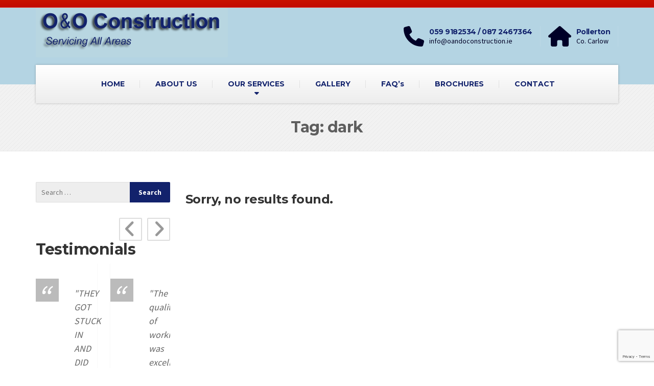

--- FILE ---
content_type: text/html; charset=UTF-8
request_url: https://www.oandoconstruction.ie/tag/dark/
body_size: 12718
content:
<!DOCTYPE html>
<html lang="en-GB">
	<head>
		<meta charset="UTF-8" />
		<title>dark | O & O Construction</title>
		<meta name="viewport" content="width=device-width, initial-scale=1.0" />
		<link rel="pingback" href="https://www.oandoconstruction.ie/xmlrpc.php" />

		<!-- HTML5 shim and Respond.js IE8 support of HTML5 elements and media queries -->
		<!--[if lt IE 9]>
			<script src="https://oss.maxcdn.com/libs/html5shiv/3.7.0/html5shiv.js"></script>
			<script src="https://oss.maxcdn.com/libs/respond.js/1.3.0/respond.min.js"></script>
		<![endif]-->

		<!-- W3TC-include-js-head -->
		<meta name='robots' content='max-image-preview:large' />
	<style>img:is([sizes="auto" i], [sizes^="auto," i]) { contain-intrinsic-size: 3000px 1500px }</style>
	<link rel='dns-prefetch' href='//www.oandoconstruction.ie' />
<link rel='dns-prefetch' href='//www.googletagmanager.com' />
<link rel='dns-prefetch' href='//fonts.googleapis.com' />
<link rel="alternate" type="application/rss+xml" title="O &amp; O Construction &raquo; Feed" href="https://www.oandoconstruction.ie/feed/" />
<link rel="alternate" type="application/rss+xml" title="O &amp; O Construction &raquo; Comments Feed" href="https://www.oandoconstruction.ie/comments/feed/" />
<link rel="alternate" type="application/rss+xml" title="O &amp; O Construction &raquo; dark Tag Feed" href="https://www.oandoconstruction.ie/tag/dark/feed/" />
<script type="text/javascript">
/* <![CDATA[ */
window._wpemojiSettings = {"baseUrl":"https:\/\/s.w.org\/images\/core\/emoji\/16.0.1\/72x72\/","ext":".png","svgUrl":"https:\/\/s.w.org\/images\/core\/emoji\/16.0.1\/svg\/","svgExt":".svg","source":{"concatemoji":"https:\/\/www.oandoconstruction.ie\/wp-includes\/js\/wp-emoji-release.min.js?ver=6.8.2"}};
/*! This file is auto-generated */
!function(s,n){var o,i,e;function c(e){try{var t={supportTests:e,timestamp:(new Date).valueOf()};sessionStorage.setItem(o,JSON.stringify(t))}catch(e){}}function p(e,t,n){e.clearRect(0,0,e.canvas.width,e.canvas.height),e.fillText(t,0,0);var t=new Uint32Array(e.getImageData(0,0,e.canvas.width,e.canvas.height).data),a=(e.clearRect(0,0,e.canvas.width,e.canvas.height),e.fillText(n,0,0),new Uint32Array(e.getImageData(0,0,e.canvas.width,e.canvas.height).data));return t.every(function(e,t){return e===a[t]})}function u(e,t){e.clearRect(0,0,e.canvas.width,e.canvas.height),e.fillText(t,0,0);for(var n=e.getImageData(16,16,1,1),a=0;a<n.data.length;a++)if(0!==n.data[a])return!1;return!0}function f(e,t,n,a){switch(t){case"flag":return n(e,"\ud83c\udff3\ufe0f\u200d\u26a7\ufe0f","\ud83c\udff3\ufe0f\u200b\u26a7\ufe0f")?!1:!n(e,"\ud83c\udde8\ud83c\uddf6","\ud83c\udde8\u200b\ud83c\uddf6")&&!n(e,"\ud83c\udff4\udb40\udc67\udb40\udc62\udb40\udc65\udb40\udc6e\udb40\udc67\udb40\udc7f","\ud83c\udff4\u200b\udb40\udc67\u200b\udb40\udc62\u200b\udb40\udc65\u200b\udb40\udc6e\u200b\udb40\udc67\u200b\udb40\udc7f");case"emoji":return!a(e,"\ud83e\udedf")}return!1}function g(e,t,n,a){var r="undefined"!=typeof WorkerGlobalScope&&self instanceof WorkerGlobalScope?new OffscreenCanvas(300,150):s.createElement("canvas"),o=r.getContext("2d",{willReadFrequently:!0}),i=(o.textBaseline="top",o.font="600 32px Arial",{});return e.forEach(function(e){i[e]=t(o,e,n,a)}),i}function t(e){var t=s.createElement("script");t.src=e,t.defer=!0,s.head.appendChild(t)}"undefined"!=typeof Promise&&(o="wpEmojiSettingsSupports",i=["flag","emoji"],n.supports={everything:!0,everythingExceptFlag:!0},e=new Promise(function(e){s.addEventListener("DOMContentLoaded",e,{once:!0})}),new Promise(function(t){var n=function(){try{var e=JSON.parse(sessionStorage.getItem(o));if("object"==typeof e&&"number"==typeof e.timestamp&&(new Date).valueOf()<e.timestamp+604800&&"object"==typeof e.supportTests)return e.supportTests}catch(e){}return null}();if(!n){if("undefined"!=typeof Worker&&"undefined"!=typeof OffscreenCanvas&&"undefined"!=typeof URL&&URL.createObjectURL&&"undefined"!=typeof Blob)try{var e="postMessage("+g.toString()+"("+[JSON.stringify(i),f.toString(),p.toString(),u.toString()].join(",")+"));",a=new Blob([e],{type:"text/javascript"}),r=new Worker(URL.createObjectURL(a),{name:"wpTestEmojiSupports"});return void(r.onmessage=function(e){c(n=e.data),r.terminate(),t(n)})}catch(e){}c(n=g(i,f,p,u))}t(n)}).then(function(e){for(var t in e)n.supports[t]=e[t],n.supports.everything=n.supports.everything&&n.supports[t],"flag"!==t&&(n.supports.everythingExceptFlag=n.supports.everythingExceptFlag&&n.supports[t]);n.supports.everythingExceptFlag=n.supports.everythingExceptFlag&&!n.supports.flag,n.DOMReady=!1,n.readyCallback=function(){n.DOMReady=!0}}).then(function(){return e}).then(function(){var e;n.supports.everything||(n.readyCallback(),(e=n.source||{}).concatemoji?t(e.concatemoji):e.wpemoji&&e.twemoji&&(t(e.twemoji),t(e.wpemoji)))}))}((window,document),window._wpemojiSettings);
/* ]]> */
</script>
<style id='wp-emoji-styles-inline-css' type='text/css'>

	img.wp-smiley, img.emoji {
		display: inline !important;
		border: none !important;
		box-shadow: none !important;
		height: 1em !important;
		width: 1em !important;
		margin: 0 0.07em !important;
		vertical-align: -0.1em !important;
		background: none !important;
		padding: 0 !important;
	}
</style>
<link rel='stylesheet' id='wp-block-library-css' href='https://www.oandoconstruction.ie/wp-includes/css/dist/block-library/style.min.css?ver=6.8.2' type='text/css' media='all' />
<style id='classic-theme-styles-inline-css' type='text/css'>
/*! This file is auto-generated */
.wp-block-button__link{color:#fff;background-color:#32373c;border-radius:9999px;box-shadow:none;text-decoration:none;padding:calc(.667em + 2px) calc(1.333em + 2px);font-size:1.125em}.wp-block-file__button{background:#32373c;color:#fff;text-decoration:none}
</style>
<style id='global-styles-inline-css' type='text/css'>
:root{--wp--preset--aspect-ratio--square: 1;--wp--preset--aspect-ratio--4-3: 4/3;--wp--preset--aspect-ratio--3-4: 3/4;--wp--preset--aspect-ratio--3-2: 3/2;--wp--preset--aspect-ratio--2-3: 2/3;--wp--preset--aspect-ratio--16-9: 16/9;--wp--preset--aspect-ratio--9-16: 9/16;--wp--preset--color--black: #000000;--wp--preset--color--cyan-bluish-gray: #abb8c3;--wp--preset--color--white: #ffffff;--wp--preset--color--pale-pink: #f78da7;--wp--preset--color--vivid-red: #cf2e2e;--wp--preset--color--luminous-vivid-orange: #ff6900;--wp--preset--color--luminous-vivid-amber: #fcb900;--wp--preset--color--light-green-cyan: #7bdcb5;--wp--preset--color--vivid-green-cyan: #00d084;--wp--preset--color--pale-cyan-blue: #8ed1fc;--wp--preset--color--vivid-cyan-blue: #0693e3;--wp--preset--color--vivid-purple: #9b51e0;--wp--preset--gradient--vivid-cyan-blue-to-vivid-purple: linear-gradient(135deg,rgba(6,147,227,1) 0%,rgb(155,81,224) 100%);--wp--preset--gradient--light-green-cyan-to-vivid-green-cyan: linear-gradient(135deg,rgb(122,220,180) 0%,rgb(0,208,130) 100%);--wp--preset--gradient--luminous-vivid-amber-to-luminous-vivid-orange: linear-gradient(135deg,rgba(252,185,0,1) 0%,rgba(255,105,0,1) 100%);--wp--preset--gradient--luminous-vivid-orange-to-vivid-red: linear-gradient(135deg,rgba(255,105,0,1) 0%,rgb(207,46,46) 100%);--wp--preset--gradient--very-light-gray-to-cyan-bluish-gray: linear-gradient(135deg,rgb(238,238,238) 0%,rgb(169,184,195) 100%);--wp--preset--gradient--cool-to-warm-spectrum: linear-gradient(135deg,rgb(74,234,220) 0%,rgb(151,120,209) 20%,rgb(207,42,186) 40%,rgb(238,44,130) 60%,rgb(251,105,98) 80%,rgb(254,248,76) 100%);--wp--preset--gradient--blush-light-purple: linear-gradient(135deg,rgb(255,206,236) 0%,rgb(152,150,240) 100%);--wp--preset--gradient--blush-bordeaux: linear-gradient(135deg,rgb(254,205,165) 0%,rgb(254,45,45) 50%,rgb(107,0,62) 100%);--wp--preset--gradient--luminous-dusk: linear-gradient(135deg,rgb(255,203,112) 0%,rgb(199,81,192) 50%,rgb(65,88,208) 100%);--wp--preset--gradient--pale-ocean: linear-gradient(135deg,rgb(255,245,203) 0%,rgb(182,227,212) 50%,rgb(51,167,181) 100%);--wp--preset--gradient--electric-grass: linear-gradient(135deg,rgb(202,248,128) 0%,rgb(113,206,126) 100%);--wp--preset--gradient--midnight: linear-gradient(135deg,rgb(2,3,129) 0%,rgb(40,116,252) 100%);--wp--preset--font-size--small: 13px;--wp--preset--font-size--medium: 20px;--wp--preset--font-size--large: 36px;--wp--preset--font-size--x-large: 42px;--wp--preset--spacing--20: 0.44rem;--wp--preset--spacing--30: 0.67rem;--wp--preset--spacing--40: 1rem;--wp--preset--spacing--50: 1.5rem;--wp--preset--spacing--60: 2.25rem;--wp--preset--spacing--70: 3.38rem;--wp--preset--spacing--80: 5.06rem;--wp--preset--shadow--natural: 6px 6px 9px rgba(0, 0, 0, 0.2);--wp--preset--shadow--deep: 12px 12px 50px rgba(0, 0, 0, 0.4);--wp--preset--shadow--sharp: 6px 6px 0px rgba(0, 0, 0, 0.2);--wp--preset--shadow--outlined: 6px 6px 0px -3px rgba(255, 255, 255, 1), 6px 6px rgba(0, 0, 0, 1);--wp--preset--shadow--crisp: 6px 6px 0px rgba(0, 0, 0, 1);}:where(.is-layout-flex){gap: 0.5em;}:where(.is-layout-grid){gap: 0.5em;}body .is-layout-flex{display: flex;}.is-layout-flex{flex-wrap: wrap;align-items: center;}.is-layout-flex > :is(*, div){margin: 0;}body .is-layout-grid{display: grid;}.is-layout-grid > :is(*, div){margin: 0;}:where(.wp-block-columns.is-layout-flex){gap: 2em;}:where(.wp-block-columns.is-layout-grid){gap: 2em;}:where(.wp-block-post-template.is-layout-flex){gap: 1.25em;}:where(.wp-block-post-template.is-layout-grid){gap: 1.25em;}.has-black-color{color: var(--wp--preset--color--black) !important;}.has-cyan-bluish-gray-color{color: var(--wp--preset--color--cyan-bluish-gray) !important;}.has-white-color{color: var(--wp--preset--color--white) !important;}.has-pale-pink-color{color: var(--wp--preset--color--pale-pink) !important;}.has-vivid-red-color{color: var(--wp--preset--color--vivid-red) !important;}.has-luminous-vivid-orange-color{color: var(--wp--preset--color--luminous-vivid-orange) !important;}.has-luminous-vivid-amber-color{color: var(--wp--preset--color--luminous-vivid-amber) !important;}.has-light-green-cyan-color{color: var(--wp--preset--color--light-green-cyan) !important;}.has-vivid-green-cyan-color{color: var(--wp--preset--color--vivid-green-cyan) !important;}.has-pale-cyan-blue-color{color: var(--wp--preset--color--pale-cyan-blue) !important;}.has-vivid-cyan-blue-color{color: var(--wp--preset--color--vivid-cyan-blue) !important;}.has-vivid-purple-color{color: var(--wp--preset--color--vivid-purple) !important;}.has-black-background-color{background-color: var(--wp--preset--color--black) !important;}.has-cyan-bluish-gray-background-color{background-color: var(--wp--preset--color--cyan-bluish-gray) !important;}.has-white-background-color{background-color: var(--wp--preset--color--white) !important;}.has-pale-pink-background-color{background-color: var(--wp--preset--color--pale-pink) !important;}.has-vivid-red-background-color{background-color: var(--wp--preset--color--vivid-red) !important;}.has-luminous-vivid-orange-background-color{background-color: var(--wp--preset--color--luminous-vivid-orange) !important;}.has-luminous-vivid-amber-background-color{background-color: var(--wp--preset--color--luminous-vivid-amber) !important;}.has-light-green-cyan-background-color{background-color: var(--wp--preset--color--light-green-cyan) !important;}.has-vivid-green-cyan-background-color{background-color: var(--wp--preset--color--vivid-green-cyan) !important;}.has-pale-cyan-blue-background-color{background-color: var(--wp--preset--color--pale-cyan-blue) !important;}.has-vivid-cyan-blue-background-color{background-color: var(--wp--preset--color--vivid-cyan-blue) !important;}.has-vivid-purple-background-color{background-color: var(--wp--preset--color--vivid-purple) !important;}.has-black-border-color{border-color: var(--wp--preset--color--black) !important;}.has-cyan-bluish-gray-border-color{border-color: var(--wp--preset--color--cyan-bluish-gray) !important;}.has-white-border-color{border-color: var(--wp--preset--color--white) !important;}.has-pale-pink-border-color{border-color: var(--wp--preset--color--pale-pink) !important;}.has-vivid-red-border-color{border-color: var(--wp--preset--color--vivid-red) !important;}.has-luminous-vivid-orange-border-color{border-color: var(--wp--preset--color--luminous-vivid-orange) !important;}.has-luminous-vivid-amber-border-color{border-color: var(--wp--preset--color--luminous-vivid-amber) !important;}.has-light-green-cyan-border-color{border-color: var(--wp--preset--color--light-green-cyan) !important;}.has-vivid-green-cyan-border-color{border-color: var(--wp--preset--color--vivid-green-cyan) !important;}.has-pale-cyan-blue-border-color{border-color: var(--wp--preset--color--pale-cyan-blue) !important;}.has-vivid-cyan-blue-border-color{border-color: var(--wp--preset--color--vivid-cyan-blue) !important;}.has-vivid-purple-border-color{border-color: var(--wp--preset--color--vivid-purple) !important;}.has-vivid-cyan-blue-to-vivid-purple-gradient-background{background: var(--wp--preset--gradient--vivid-cyan-blue-to-vivid-purple) !important;}.has-light-green-cyan-to-vivid-green-cyan-gradient-background{background: var(--wp--preset--gradient--light-green-cyan-to-vivid-green-cyan) !important;}.has-luminous-vivid-amber-to-luminous-vivid-orange-gradient-background{background: var(--wp--preset--gradient--luminous-vivid-amber-to-luminous-vivid-orange) !important;}.has-luminous-vivid-orange-to-vivid-red-gradient-background{background: var(--wp--preset--gradient--luminous-vivid-orange-to-vivid-red) !important;}.has-very-light-gray-to-cyan-bluish-gray-gradient-background{background: var(--wp--preset--gradient--very-light-gray-to-cyan-bluish-gray) !important;}.has-cool-to-warm-spectrum-gradient-background{background: var(--wp--preset--gradient--cool-to-warm-spectrum) !important;}.has-blush-light-purple-gradient-background{background: var(--wp--preset--gradient--blush-light-purple) !important;}.has-blush-bordeaux-gradient-background{background: var(--wp--preset--gradient--blush-bordeaux) !important;}.has-luminous-dusk-gradient-background{background: var(--wp--preset--gradient--luminous-dusk) !important;}.has-pale-ocean-gradient-background{background: var(--wp--preset--gradient--pale-ocean) !important;}.has-electric-grass-gradient-background{background: var(--wp--preset--gradient--electric-grass) !important;}.has-midnight-gradient-background{background: var(--wp--preset--gradient--midnight) !important;}.has-small-font-size{font-size: var(--wp--preset--font-size--small) !important;}.has-medium-font-size{font-size: var(--wp--preset--font-size--medium) !important;}.has-large-font-size{font-size: var(--wp--preset--font-size--large) !important;}.has-x-large-font-size{font-size: var(--wp--preset--font-size--x-large) !important;}
:where(.wp-block-post-template.is-layout-flex){gap: 1.25em;}:where(.wp-block-post-template.is-layout-grid){gap: 1.25em;}
:where(.wp-block-columns.is-layout-flex){gap: 2em;}:where(.wp-block-columns.is-layout-grid){gap: 2em;}
:root :where(.wp-block-pullquote){font-size: 1.5em;line-height: 1.6;}
</style>
<link rel='stylesheet' id='contact-form-7-css' href='https://www.oandoconstruction.ie/wp-content/plugins/contact-form-7/includes/css/styles.css?ver=6.1' type='text/css' media='all' />
<link rel='stylesheet' id='buildpress-google-fonts-css' href='https://fonts.googleapis.com/css?family=Source+Sans+Pro%3A400,700%3Alatin%7CMontserrat%3A700%3Alatin' type='text/css' media='all' />
<link rel='stylesheet' id='buildpress-main-css' href='https://www.oandoconstruction.ie/wp-content/themes/buildpress/style.css?ver=1.8.1' type='text/css' media='all' />
<style id='buildpress-main-inline-css' type='text/css'>
/* WP Customizer start */
.top { background: #c91100 linear-gradient(to bottom, #c91100, #c10900); }
.top { border-bottom-color: #e32b1a; }
.top, .top a { color: #999999; }
.navigation--top > .menu-item-has-children > a::after { border-top-color: #999999; }
.header { background-color: #b4d4e3; }
.header { background-image: url(""); }
.icon-box__title, .widget-icon-box .icon-box:hover .fa { color: #12226c; }
.icon-box__subtitle, .widget-icon-box .icon-box, .textwidget { color: #000027; }
@media (min-width: 992px) { .navigation { background: #ffffff linear-gradient(to bottom, #ffffff, #ededed); } }
.navigation--main > li > a, .navigation--main > .menu-item-has-children > a::after, .navigation--main .sub-menu > li > a { color: #12226c; }
.navigation--main > li:hover > a, .navigation--main > .menu-item-has-children:hover > a::after, .navigation--main .sub-menu > li:hover > a { color: #33438d; }
@media (min-width: 992px) { .navigation--main > li > a, .navigation--main > .menu-item-has-children > a::after { color: #12226c; } }
@media (min-width: 992px) { .navigation--main > li:hover > a, .navigation--main > .menu-item-has-children:hover > a::after { color: #dd0606; } }
@media (min-width: 992px) { .navigation--main .sub-menu > li > a, .navigation--main .sub-menu > li > a:hover, .navigation--main .sub-menu > .menu-item-has-children > a::after { color: #ffffff; } }
.main-title { background-color: #f2f2f2; }
.main-title { background-image: url("https://www.oandoconstruction.ie/wp-content/themes/buildpress/assets/images/title-area-pattern.png"); }
.main-title h1 { color: #5e5e5e; }
.breadcrumbs { background-color: #ffffff; }
.jumbotron__category h6, .social-icons__link, .testimonial__rating, body.woocommerce-page .star-rating, body.woocommerce-page ul.products li.product a:hover img, body.woocommerce-page p.stars a { color: #12226c; }
.jumbotron__category::after, .alternative-heading::after, .navbar-toggle, #comments-submit-button, .btn-primary, .panel-grid .widget-title::after, .footer .footer__headings::after, .main-title h3::before, .hentry__title::after, .widget_search .search-submit, .pagination li .current, .pagination li:hover, .sidebar__headings::after, .sidebar .widget_nav_menu ul > li.current-menu-item a, .sidebar .widget_nav_menu ul > li > a:hover, .widget_calendar caption, .widget_tag_cloud a, body.woocommerce-page .widget_product_search #searchsubmit, body.woocommerce-page span.onsale, body.woocommerce-page ul.products::before, body.woocommerce-page nav.woocommerce-pagination ul li span.current, body.woocommerce-page nav.woocommerce-pagination ul li a:hover, body.woocommerce-page a.add_to_cart_button:hover, body.woocommerce-page button.button:hover, body.woocommerce-page .widget_product_categories ul > li > a:hover, body.woocommerce-page a.button:hover, body.woocommerce-page input.button:hover, body.woocommerce-page table.cart td.actions input.button.alt, body.woocommerce-page .cart-collaterals .shipping_calculator h2::after, body.woocommerce-page .cart-collaterals .cart_totals h2::after, body.woocommerce-page .woocommerce-info, body.woocommerce-page .woocommerce-message, body.woocommerce-page .woocommerce-error, body.woocommerce-page #payment #place_order, body.woocommerce-page .short-description::before, body.woocommerce-page .short-description::after, body.woocommerce-page .quantity .minus:hover, body.woocommerce-page .quantity .plus:hover, body.woocommerce-page button.button.alt, body.woocommerce-page div.product .woocommerce-tabs ul.tabs li.active, body.woocommerce-page #review_form #respond input#submit, body.woocommerce-page div.product .woocommerce-tabs h2::after, .buildpress-table thead th { background-color: #12226c; }
@media (min-width: 992px) { .navigation--main .sub-menu > li > a { background-color: #12226c; } }
.btn-primary, .logo-panel img:hover, blockquote, #comments-submit-button, .navigation--main > li:hover > a { border-color: #12226c; }
.social-icons__link:hover { color: #03135d; }
.navbar-toggle:hover, .btn-primary:hover, .widget_search .search-submit:hover, #comments-submit-button:hover, .widget_tag_cloud a:hover, body.woocommerce-page .widget_product_search #searchsubmit:hover, body.woocommerce-page .widget_product_search #searchsubmit:focus, body.woocommerce-page table.cart td.actions input.button.alt:hover, body.woocommerce-page #payment #place_order:hover, body.woocommerce-page button.button.alt:hover, body.woocommerce-page #review_form #respond input#submit:hover { background-color: #03135d; }
@media (min-width: 992px) { .navigation--main .sub-menu > li > a:hover { background-color: #03135d; } }
.btn-primary:hover, #comments-submit-button:hover, .navigation--main .sub-menu > li > a, .navigation--main .sub-menu, .navigation--main .sub-menu > li > .sub-menu { border-color: #03135d; }
a { color: #dd9933; }
a:hover, .more-link .btn:hover { color: #ce8a24; }
body, .textwidget { color: #777777; }
#comments-submit-button, .btn-primary, .footer .btn-primary, .sidebar .widget_nav_menu ul > li.current-menu-item a, .widget_tag_cloud a, .pagination li .current, .widget_search .search-submit { color: #ffffff; }
#comments-submit-button:hover, .btn-primary:hover, .footer .btn-primary:hover, .sidebar .widget_nav_menu ul > li a:hover, .sidebar .widget_nav_menu ul > li.current-menu-item a:hover, .widget_tag_cloud a:hover, .pagination li:hover a, body.woocommerce-page .woocommerce-message, body.woocommerce-page nav.woocommerce-pagination ul li span.current, body.woocommerce-page button.button.alt, body.woocommerce-page table.cart td.actions input.button.alt, body.woocommerce-page button.button.alt:hover, body.woocommerce-page div.product .woocommerce-tabs ul.tabs li.active a, body.woocommerce-page div.product .woocommerce-tabs ul.tabs li.active a:hover, body.woocommerce-page nav.woocommerce-pagination ul li .prev:hover, body.woocommerce-page nav.woocommerce-pagination ul li .next:hover, body.woocommerce-page a.add_to_cart_button:hover, body.woocommerce-page a.button:hover, body.woocommerce-page input.button:hover, body.woocommerce-page nav.woocommerce-pagination ul li a:hover, body.woocommerce-page .woocommerce-info, body.woocommerce-page #payment #place_order, body.woocommerce-page .widget_product_categories ul > li > a:hover, body.woocommerce-page .widget_product_search #searchsubmit, body.woocommerce-page #review_form #respond input#submit, body.woocommerce-page button.button:hover, body.woocommerce-page .woocommerce-error .showlogin, body.woocommerce-page .woocommerce-error .showcoupon, body.woocommerce-page .woocommerce-info .showlogin, body.woocommerce-page .woocommerce-info .showcoupon, body.woocommerce-page .woocommerce-message .showlogin, body.woocommerce-page .woocommerce-message .showcoupon, body.woocommerce-page .woocommerce-error::before, body.woocommerce-page .woocommerce-info::before, body.woocommerce-page .woocommerce-message::before { color: #ededed; }
.footer { background-color: #f2f2f2; }
.footer { background-image: url(""); }
.footer__headings { color: #1e73be; }
.footer { color: #fcfcfc; }
.footer a { color: #1fa7da; }
.footer a:hover { color: #0074a7; }
.footer-bottom { background-color: #dd0000; }
.footer-bottom { color: #ffffff; }
.footer-bottom a { color: #f7f7f7; }
.footer-bottom a:hover { color: #c4c4c4; }
/* WP Customizer end */
</style>
<link rel='stylesheet' id='ngg_trigger_buttons-css' href='https://www.oandoconstruction.ie/wp-content/plugins/nextgen-gallery/static/GalleryDisplay/trigger_buttons.css?ver=3.59.12' type='text/css' media='all' />
<link rel='stylesheet' id='fancybox-0-css' href='https://www.oandoconstruction.ie/wp-content/plugins/nextgen-gallery/static/Lightbox/fancybox/jquery.fancybox-1.3.4.css?ver=3.59.12' type='text/css' media='all' />
<link rel='stylesheet' id='fontawesome_v4_shim_style-css' href='https://www.oandoconstruction.ie/wp-content/plugins/nextgen-gallery/static/FontAwesome/css/v4-shims.min.css?ver=6.8.2' type='text/css' media='all' />
<link rel='stylesheet' id='fontawesome-css' href='https://www.oandoconstruction.ie/wp-content/plugins/nextgen-gallery/static/FontAwesome/css/all.min.css?ver=6.8.2' type='text/css' media='all' />
<link rel='stylesheet' id='nextgen_pagination_style-css' href='https://www.oandoconstruction.ie/wp-content/plugins/nextgen-gallery/static/GalleryDisplay/pagination_style.css?ver=3.59.12' type='text/css' media='all' />
<link rel='stylesheet' id='nextgen_basic_thumbnails_style-css' href='https://www.oandoconstruction.ie/wp-content/plugins/nextgen-gallery/static/Thumbnails/nextgen_basic_thumbnails.css?ver=3.59.12' type='text/css' media='all' />
<link rel='stylesheet' id='nextgen_widgets_style-css' href='https://www.oandoconstruction.ie/wp-content/plugins/nextgen-gallery/static/Widget/display.css?ver=3.59.12' type='text/css' media='all' />
<script type="text/javascript" src="https://www.oandoconstruction.ie/wp-content/themes/buildpress/assets/js/modernizr.custom.24530.js" id="buildpress-modernizr-js"></script>
<script type="text/javascript" src="https://www.oandoconstruction.ie/wp-content/themes/buildpress/bower_components/respimage/respimage.min.js?ver=1.2.0" id="buildpress-respimage-js"></script>
<script type="text/javascript" src="https://www.oandoconstruction.ie/wp-includes/js/jquery/jquery.min.js?ver=3.7.1" id="jquery-core-js"></script>
<script type="text/javascript" src="https://www.oandoconstruction.ie/wp-includes/js/jquery/jquery-migrate.min.js?ver=3.4.1" id="jquery-migrate-js"></script>
<script type="text/javascript" id="photocrati_ajax-js-extra">
/* <![CDATA[ */
var photocrati_ajax = {"url":"https:\/\/www.oandoconstruction.ie\/index.php?photocrati_ajax=1","rest_url":"https:\/\/www.oandoconstruction.ie\/wp-json\/","wp_home_url":"https:\/\/www.oandoconstruction.ie","wp_site_url":"https:\/\/www.oandoconstruction.ie","wp_root_url":"https:\/\/www.oandoconstruction.ie","wp_plugins_url":"https:\/\/www.oandoconstruction.ie\/wp-content\/plugins","wp_content_url":"https:\/\/www.oandoconstruction.ie\/wp-content","wp_includes_url":"https:\/\/www.oandoconstruction.ie\/wp-includes\/","ngg_param_slug":"nggallery","rest_nonce":"94f64bdd91"};
/* ]]> */
</script>
<script type="text/javascript" src="https://www.oandoconstruction.ie/wp-content/plugins/nextgen-gallery/static/Legacy/ajax.min.js?ver=3.59.12" id="photocrati_ajax-js"></script>
<script type="text/javascript" src="https://www.oandoconstruction.ie/wp-content/plugins/nextgen-gallery/static/FontAwesome/js/v4-shims.min.js?ver=5.3.1" id="fontawesome_v4_shim-js"></script>
<script type="text/javascript" defer crossorigin="anonymous" data-auto-replace-svg="false" data-keep-original-source="false" data-search-pseudo-elements src="https://www.oandoconstruction.ie/wp-content/plugins/nextgen-gallery/static/FontAwesome/js/all.min.js?ver=5.3.1" id="fontawesome-js"></script>
<script type="text/javascript" src="https://www.oandoconstruction.ie/wp-content/plugins/nextgen-gallery/static/Thumbnails/nextgen_basic_thumbnails.js?ver=3.59.12" id="nextgen_basic_thumbnails_script-js"></script>

<!-- Google tag (gtag.js) snippet added by Site Kit -->
<!-- Google Analytics snippet added by Site Kit -->
<script type="text/javascript" src="https://www.googletagmanager.com/gtag/js?id=GT-MRLGM8C" id="google_gtagjs-js" async></script>
<script type="text/javascript" id="google_gtagjs-js-after">
/* <![CDATA[ */
window.dataLayer = window.dataLayer || [];function gtag(){dataLayer.push(arguments);}
gtag("set","linker",{"domains":["www.oandoconstruction.ie"]});
gtag("js", new Date());
gtag("set", "developer_id.dZTNiMT", true);
gtag("config", "GT-MRLGM8C");
/* ]]> */
</script>
<link rel="https://api.w.org/" href="https://www.oandoconstruction.ie/wp-json/" /><link rel="alternate" title="JSON" type="application/json" href="https://www.oandoconstruction.ie/wp-json/wp/v2/tags/57" /><link rel="EditURI" type="application/rsd+xml" title="RSD" href="https://www.oandoconstruction.ie/xmlrpc.php?rsd" />
<meta name="generator" content="Site Kit by Google 1.158.0" />			<link rel="shortcut icon" href="https://www.oandoconstruction.ie/wp-content/uploads/2016/02/favicon2016B.png">
				<!-- W3TC-include-css -->
	</head>

	<body class="archive tag tag-dark tag-57 wp-theme-buildpress">
	<div class="boxed-container">

	<div class="top">
		<div class="container">
			<div class="row">
				<div class="col-xs-12 col-md-6">
					<div class="top__left">
											</div>
				</div>
				<div class="col-xs-12 col-md-6">
					<div class="top__right">
											</div>
				</div>
			</div>
		</div>
	</div>
	<header class="header">
		<div class="container">
			<div class="logo">
				<a href="https://www.oandoconstruction.ie">
											<img src="https://www.oandoconstruction.ie/wp-content/uploads/2016/03/logo2016E.png" alt="O &amp; O Construction" srcset="https://www.oandoconstruction.ie/wp-content/uploads/2016/03/logo2016E.png" class="img-responsive" width="376" height="97" />
									</a>
			</div>

			<div class="header-widgets  header-widgets-desktop">
				<div class="widget  widget-icon-box">			<div class="icon-box">
							<i class="fa  fa-phone  fa-3x"></i>
				<div class="icon-box__text">
					<h4 class="icon-box__title">059 9182534 / 087 2467364</h4>
					<span class="icon-box__subtitle"><a href="/cdn-cgi/l/email-protection" class="__cf_email__" data-cfemail="9ef7f0f8f1def1fff0faf1fdf1f0edeaecebfdeaf7f1f0b0f7fb">[email&#160;protected]</a></span>
				</div>
			</div>
			</div><div class="widget  widget-icon-box">			<div class="icon-box">
							<i class="fa  fa-home  fa-3x"></i>
				<div class="icon-box__text">
					<h4 class="icon-box__title">Pollerton</h4>
					<span class="icon-box__subtitle">Co. Carlow</span>
				</div>
			</div>
			</div>			</div>

			<!-- Toggle Button for Mobile Navigation -->
			<button type="button" class="navbar-toggle" data-toggle="collapse" data-target="#buildpress-navbar-collapse">
				<span class="navbar-toggle__text">MENU</span>
				<span class="navbar-toggle__icon-bar">
					<span class="icon-bar"></span>
					<span class="icon-bar"></span>
					<span class="icon-bar"></span>
				</span>
			</button>

		</div>
		<div class="sticky-offset  js-sticky-offset"></div>
		<div class="container">
			<div class="navigation">
				<div class="collapse  navbar-collapse" id="buildpress-navbar-collapse">
					<ul id="menu-main-menu" class="navigation--main"><li id="menu-item-2338" class="menu-item menu-item-type-post_type menu-item-object-page menu-item-home menu-item-2338"><a href="https://www.oandoconstruction.ie/">HOME</a></li>
<li id="menu-item-2671" class="menu-item menu-item-type-post_type menu-item-object-page menu-item-2671"><a href="https://www.oandoconstruction.ie/about-us/">ABOUT US</a></li>
<li id="menu-item-2157" class="menu-item menu-item-type-post_type menu-item-object-page menu-item-has-children menu-item-2157"><a href="https://www.oandoconstruction.ie/our-services/">OUR SERVICES</a>
<ul class="sub-menu">
	<li id="menu-item-2165" class="menu-item menu-item-type-post_type menu-item-object-page menu-item-2165"><a href="https://www.oandoconstruction.ie/our-services/new-build-entensions-renovations/">New build / Extensions / Renovations</a></li>
	<li id="menu-item-2158" class="menu-item menu-item-type-post_type menu-item-object-page menu-item-2158"><a href="https://www.oandoconstruction.ie/our-services/attic-conversions-garage-conversions/">Attic Conversions / Garage Conversions</a></li>
	<li id="menu-item-2564" class="menu-item menu-item-type-post_type menu-item-object-page menu-item-2564"><a href="https://www.oandoconstruction.ie/our-services/stoves/">Stoves</a></li>
	<li id="menu-item-2166" class="menu-item menu-item-type-post_type menu-item-object-page menu-item-2166"><a href="https://www.oandoconstruction.ie/our-services/conservatories/">Conservatories</a></li>
	<li id="menu-item-2167" class="menu-item menu-item-type-post_type menu-item-object-page menu-item-2167"><a href="https://www.oandoconstruction.ie/our-services/sunrooms/">Sunrooms</a></li>
</ul>
</li>
<li id="menu-item-2443" class="menu-item menu-item-type-post_type menu-item-object-page menu-item-2443"><a href="https://www.oandoconstruction.ie/gallery/">GALLERY</a></li>
<li id="menu-item-2225" class="menu-item menu-item-type-post_type menu-item-object-page menu-item-2225"><a href="https://www.oandoconstruction.ie/faqs/">FAQ&#8217;s</a></li>
<li id="menu-item-2496" class="menu-item menu-item-type-post_type menu-item-object-page menu-item-2496"><a href="https://www.oandoconstruction.ie/brochures/">BROCHURES</a></li>
<li id="menu-item-2156" class="menu-item menu-item-type-post_type menu-item-object-page menu-item-2156"><a href="https://www.oandoconstruction.ie/contact-us/">CONTACT</a></li>
</ul>				</div>
			</div>
		</div>
		<div class="container">
			<div class="header-widgets  hidden-md  hidden-lg">
				<div class="widget  widget-icon-box">			<div class="icon-box">
							<i class="fa  fa-phone  fa-3x"></i>
				<div class="icon-box__text">
					<h4 class="icon-box__title">059 9182534 / 087 2467364</h4>
					<span class="icon-box__subtitle"><a href="/cdn-cgi/l/email-protection" class="__cf_email__" data-cfemail="9df4f3fbf2ddf2fcf3f9f2fef2f3eee9efe8fee9f4f2f3b3f4f8">[email&#160;protected]</a></span>
				</div>
			</div>
			</div><div class="widget  widget-icon-box">			<div class="icon-box">
							<i class="fa  fa-home  fa-3x"></i>
				<div class="icon-box__text">
					<h4 class="icon-box__title">Pollerton</h4>
					<span class="icon-box__subtitle">Co. Carlow</span>
				</div>
			</div>
			</div>			</div>
		</div>
	</header><div class="main-title  main-title--small">
	<div class="container">
				<h1 class="main-title__primary">Tag: dark</h1>

		
	</div>
</div><div class="breadcrumbs ">
	<div class="container">
			</div>
</div><div class="master-container">
	<div class="container">
		<div class="row">
			<main class="col-xs-12  col-md-9  col-md-push-3" role="main">
				<div class="row">

					
					<div class="col-xs-12">
						<h3>Sorry, no results found.</h3>
					</div>

					
					<div class="col-xs-12">
						<nav class="pagination  text-center">
	</nav>					</div>

				</div>
			</main>

							<div class="col-xs-12  col-md-3  col-md-pull-9">
					<div class="sidebar">
						<div class="widget  widget_search  push-down-30"><form role="search" method="get" class="search-form" action="https://www.oandoconstruction.ie/">
				<label>
					<span class="screen-reader-text">Search for:</span>
					<input type="search" class="search-field" placeholder="Search &hellip;" value="" name="s" />
				</label>
				<input type="submit" class="search-submit" value="Search" />
			</form></div><div class="widget  widget-testimonials  push-down-30">
			<div class="testimonial">
				<h2 class="widget-title">
									<a class="testimonial__carousel  testimonial__carousel--left" href="#carousel-testimonials-pt_testimonials-3" data-slide="next"><i class="fa  fa-angle-right" aria-hidden="true"></i><span class="sr-only" role="button">Next</span></a>
					<a class="testimonial__carousel  testimonial__carousel--right" href="#carousel-testimonials-pt_testimonials-3" data-slide="prev"><i class="fa  fa-angle-left" aria-hidden="true"></i><span class="sr-only" role="button">Previous</span></a>
				
					Testimonials				</h2>
				<div id="carousel-testimonials-pt_testimonials-3" class="carousel slide" data-ride="carousel" data-interval="5000">
					<!-- Wrapper for slides -->
					<div class="carousel-inner" role="listbox">
						<div class="item active">
							<div class="row">
																							<div class="col-xs-12  col-sm-6">
									<blockquote class="testimonial__quote">
										"THEY GOT STUCK IN AND DID A VERY GOOD JOB. GOOD TEAM!!"									</blockquote>
									<cite class="testimonial__author">
										DJ									</cite>

																			<div class="testimonial__rating">
										<i class="fa  fa-star"></i><i class="fa  fa-star"></i><i class="fa  fa-star"></i><i class="fa  fa-star"></i><i class="fa  fa-star"></i>																		</div>
								</div>
																							<div class="col-xs-12  col-sm-6">
									<blockquote class="testimonial__quote">
										"The quality of workmanship was excellent. We were very happy with O and O Conservatories and would definitely use them again in the future!"									</blockquote>
									<cite class="testimonial__author">
										RS									</cite>

																			<div class="testimonial__rating">
										<i class="fa  fa-star"></i><i class="fa  fa-star"></i><i class="fa  fa-star"></i><i class="fa  fa-star"></i><i class="fa  fa-star"></i>																		</div>
								</div>
															</div></div> <div class="item"><div class="row">								<div class="col-xs-12  col-sm-6">
									<blockquote class="testimonial__quote">
										"I WOULD HIGHLY RECOMMEND THEM TO ANYONE. WE ARE SO HAPPY WITH OUR SUNROOM."									</blockquote>
									<cite class="testimonial__author">
										MD									</cite>

																			<div class="testimonial__rating">
										<i class="fa  fa-star"></i><i class="fa  fa-star"></i><i class="fa  fa-star"></i><i class="fa  fa-star"></i><i class="fa  fa-star"></i>																		</div>
								</div>
																							<div class="col-xs-12  col-sm-6">
									<blockquote class="testimonial__quote">
										"O and O Conservatories  have transformed our home and we are delighted. I have highly recommended them to my family and friends."
 
									</blockquote>
									<cite class="testimonial__author">
										FD									</cite>

																			<div class="testimonial__rating">
										<i class="fa  fa-star"></i><i class="fa  fa-star"></i><i class="fa  fa-star"></i><i class="fa  fa-star"></i><i class="fa  fa-star"></i>																		</div>
								</div>
														</div>
						</div>
					</div>
				</div>
			</div>

			</div>
		<div class="widget  widget_recent_entries  push-down-30">
		<h4 class="sidebar__headings">Awesome Posts</h4>
		<ul>
											<li>
					<a href="https://www.oandoconstruction.ie/2015/08/hello-world/">Hello world!</a>
									</li>
											<li>
					<a href="https://www.oandoconstruction.ie/2014/10/make-your-living-room-view-special/">How Important is Light in the Living Room?</a>
									</li>
											<li>
					<a href="https://www.oandoconstruction.ie/2014/10/everyone-can-paint-so-do-you/">Everyone can paint, so do you!</a>
									</li>
											<li>
					<a href="https://www.oandoconstruction.ie/2014/10/make-your-living-room-more-enjoyable/">Make your living room more enjoyable</a>
									</li>
											<li>
					<a href="https://www.oandoconstruction.ie/2014/10/the-dos-and-donts-of-home-renovations/">The do’s and don’ts of home renovations</a>
									</li>
					</ul>

		</div><div class="widget  widget_text  push-down-30"><h4 class="sidebar__headings">Follow Us on Twitter</h4>			<div class="textwidget"><a class="twitter-timeline" href="https://twitter.com/ProteusNetCom" data-widget-id="525614535944572928">Tweets by @ProteusNetCom</a>
<script data-cfasync="false" src="/cdn-cgi/scripts/5c5dd728/cloudflare-static/email-decode.min.js"></script><script>!function(d,s,id){var js,fjs=d.getElementsByTagName(s)[0],p=/^http:/.test(d.location)?'http':'https';if(!d.getElementById(id)){js=d.createElement(s);js.id=id;js.src=p+"://platform.twitter.com/widgets.js";fjs.parentNode.insertBefore(js,fjs);}}(document,"script","twitter-wjs");</script></div>
		</div><div class="widget  widget_tag_cloud  push-down-30"><h4 class="sidebar__headings">Tag Cloud</h4><div class="tagcloud"><a href="https://www.oandoconstruction.ie/tag/backyard/" class="tag-cloud-link tag-link-14 tag-link-position-1" style="font-size: 8pt;" aria-label="Backyard (1 item)">Backyard</a>
<a href="https://www.oandoconstruction.ie/tag/camera/" class="tag-cloud-link tag-link-46 tag-link-position-2" style="font-size: 8pt;" aria-label="camera (1 item)">camera</a>
<a href="https://www.oandoconstruction.ie/tag/chilled/" class="tag-cloud-link tag-link-48 tag-link-position-3" style="font-size: 8pt;" aria-label="chilled (1 item)">chilled</a>
<a href="https://www.oandoconstruction.ie/tag/coctail/" class="tag-cloud-link tag-link-49 tag-link-position-4" style="font-size: 8pt;" aria-label="coctail (1 item)">coctail</a>
<a href="https://www.oandoconstruction.ie/tag/construction/" class="tag-cloud-link tag-link-15 tag-link-position-5" style="font-size: 8.8888888888889pt;" aria-label="Construction (2 items)">Construction</a>
<a href="https://www.oandoconstruction.ie/tag/cool/" class="tag-cloud-link tag-link-47 tag-link-position-6" style="font-size: 8pt;" aria-label="cool (1 item)">cool</a>
<a href="https://www.oandoconstruction.ie/tag/dark/" class="tag-cloud-link tag-link-57 tag-link-position-7" style="font-size: 8.8888888888889pt;" aria-label="dark (2 items)">dark</a>
<a href="https://www.oandoconstruction.ie/tag/food/" class="tag-cloud-link tag-link-44 tag-link-position-8" style="font-size: 9.9753086419753pt;" aria-label="food (4 items)">food</a>
<a href="https://www.oandoconstruction.ie/tag/hardware/" class="tag-cloud-link tag-link-53 tag-link-position-9" style="font-size: 10.37037037037pt;" aria-label="hardware (5 items)">hardware</a>
<a href="https://www.oandoconstruction.ie/tag/hipster/" class="tag-cloud-link tag-link-45 tag-link-position-10" style="font-size: 12pt;" aria-label="hipster (12 items)">hipster</a>
<a href="https://www.oandoconstruction.ie/tag/holidays/" class="tag-cloud-link tag-link-50 tag-link-position-11" style="font-size: 10.37037037037pt;" aria-label="holidays (5 items)">holidays</a>
<a href="https://www.oandoconstruction.ie/tag/home/" class="tag-cloud-link tag-link-16 tag-link-position-12" style="font-size: 8.8888888888889pt;" aria-label="Home (2 items)">Home</a>
<a href="https://www.oandoconstruction.ie/tag/light/" class="tag-cloud-link tag-link-17 tag-link-position-13" style="font-size: 11.20987654321pt;" aria-label="Light (8 items)">Light</a>
<a href="https://www.oandoconstruction.ie/tag/living-room/" class="tag-cloud-link tag-link-18 tag-link-position-14" style="font-size: 8.8888888888889pt;" aria-label="Living Room (2 items)">Living Room</a>
<a href="https://www.oandoconstruction.ie/tag/mac/" class="tag-cloud-link tag-link-56 tag-link-position-15" style="font-size: 9.4814814814815pt;" aria-label="mac (3 items)">mac</a>
<a href="https://www.oandoconstruction.ie/tag/master/" class="tag-cloud-link tag-link-19 tag-link-position-16" style="font-size: 8pt;" aria-label="Master (1 item)">Master</a>
<a href="https://www.oandoconstruction.ie/tag/paint/" class="tag-cloud-link tag-link-20 tag-link-position-17" style="font-size: 8pt;" aria-label="Paint (1 item)">Paint</a>
<a href="https://www.oandoconstruction.ie/tag/place/" class="tag-cloud-link tag-link-51 tag-link-position-18" style="font-size: 9.4814814814815pt;" aria-label="place (3 items)">place</a>
<a href="https://www.oandoconstruction.ie/tag/renovation/" class="tag-cloud-link tag-link-21 tag-link-position-19" style="font-size: 8pt;" aria-label="Renovation (1 item)">Renovation</a>
<a href="https://www.oandoconstruction.ie/tag/retro/" class="tag-cloud-link tag-link-54 tag-link-position-20" style="font-size: 8.8888888888889pt;" aria-label="retro (2 items)">retro</a>
<a href="https://www.oandoconstruction.ie/tag/tips-and-tricks/" class="tag-cloud-link tag-link-22 tag-link-position-21" style="font-size: 8.8888888888889pt;" aria-label="Tips and Tricks (2 items)">Tips and Tricks</a>
<a href="https://www.oandoconstruction.ie/tag/video-2/" class="tag-cloud-link tag-link-52 tag-link-position-22" style="font-size: 10.716049382716pt;" aria-label="video-2 (6 items)">video-2</a>
<a href="https://www.oandoconstruction.ie/tag/watch/" class="tag-cloud-link tag-link-55 tag-link-position-23" style="font-size: 8pt;" aria-label="watch (1 item)">watch</a></div>
</div>					</div>
				</div>
			
		</div>
	</div><!-- /container -->
</div>

	<footer>
					<div class="footer">
				<div class="container">
					<div class="row">
						<div class="col-xs-12  col-md-4"><div class="widget  widget_text  push-down-30"><h6 class="footer__headings">ABOUT US</h6>			<div class="textwidget"><p>O & O Sunrooms & Conservatories is a family run business based in Carlow. We service all of the following areas:<br />
Carlow, Kilkenny, Kildare,  Laois, Tipperary, Wexford, Wicklow .</p>
<p>We at O & O try to personalise every sunroom or conservatory to match the client and their home and by supplying nationwide, we have achieved it all. We provide a variety of designs and styles to match both your budget and taste to a tea.</p>
</div>
		</div></div><div class="col-xs-12  col-md-4"><div class="widget  ngg_images  push-down-30"><div class="hslice" id="ngg-webslice"><h6 class="entry-title footer__headings">Gallery</h6><div class="ngg-widget entry-content">
			<a href="https://www.oandoconstruction.ie/wp-content/gallery/sunrooms/2007_0731honeymoon10006.JPG"
			title=" "
			data-image-id='32'
			class="ngg-fancybox" rel="5493ff6fe90e19d861125335e0a1b763"			><img title="2007_0731honeymoon10006"
				alt="2007_0731honeymoon10006"
				src="https://www.oandoconstruction.ie/wp-content/gallery/sunrooms/thumbs/thumbs_2007_0731honeymoon10006.JPG"
				width="75"
				height="75"
			/></a>
			<a href="https://www.oandoconstruction.ie/wp-content/gallery/conservatories/2008_0131general0027.JPG"
			title=" "
			data-image-id='37'
			class="ngg-fancybox" rel="5493ff6fe90e19d861125335e0a1b763"			><img title="2008_0131general0027"
				alt="2008_0131general0027"
				src="https://www.oandoconstruction.ie/wp-content/gallery/conservatories/thumbs/thumbs_2008_0131general0027.JPG"
				width="75"
				height="75"
			/></a>
			<a href="https://www.oandoconstruction.ie/wp-content/gallery/newbuild-renovations/2008_0131general0072.JPG"
			title=" "
			data-image-id='41'
			class="ngg-fancybox" rel="5493ff6fe90e19d861125335e0a1b763"			><img title="2008_0131general0072"
				alt="2008_0131general0072"
				src="https://www.oandoconstruction.ie/wp-content/gallery/newbuild-renovations/thumbs/thumbs_2008_0131general0072.JPG"
				width="75"
				height="75"
			/></a>
			<a href="https://www.oandoconstruction.ie/wp-content/gallery/newbuild-renovations/2008_0131general0077.JPG"
			title=" "
			data-image-id='42'
			class="ngg-fancybox" rel="5493ff6fe90e19d861125335e0a1b763"			><img title="2008_0131general0077"
				alt="2008_0131general0077"
				src="https://www.oandoconstruction.ie/wp-content/gallery/newbuild-renovations/thumbs/thumbs_2008_0131general0077.JPG"
				width="75"
				height="75"
			/></a>
			<a href="https://www.oandoconstruction.ie/wp-content/gallery/newbuild-renovations/2008_0131general0078.JPG"
			title=" "
			data-image-id='43'
			class="ngg-fancybox" rel="5493ff6fe90e19d861125335e0a1b763"			><img title="2008_0131general0078"
				alt="2008_0131general0078"
				src="https://www.oandoconstruction.ie/wp-content/gallery/newbuild-renovations/thumbs/thumbs_2008_0131general0078.JPG"
				width="75"
				height="75"
			/></a>
			<a href="https://www.oandoconstruction.ie/wp-content/gallery/newbuild-renovations/2008_0227misc0117.JPG"
			title=" "
			data-image-id='47'
			class="ngg-fancybox" rel="5493ff6fe90e19d861125335e0a1b763"			><img title="2008_0227misc0117"
				alt="2008_0227misc0117"
				src="https://www.oandoconstruction.ie/wp-content/gallery/newbuild-renovations/thumbs/thumbs_2008_0227misc0117.JPG"
				width="75"
				height="75"
			/></a>
			<a href="https://www.oandoconstruction.ie/wp-content/gallery/newbuild-renovations/2008_0227misc0128.JPG"
			title=" "
			data-image-id='49'
			class="ngg-fancybox" rel="5493ff6fe90e19d861125335e0a1b763"			><img title="2008_0227misc0128"
				alt="2008_0227misc0128"
				src="https://www.oandoconstruction.ie/wp-content/gallery/newbuild-renovations/thumbs/thumbs_2008_0227misc0128.JPG"
				width="75"
				height="75"
			/></a>
			<a href="https://www.oandoconstruction.ie/wp-content/gallery/newbuild-renovations/2008_0227misc0136.JPG"
			title=" "
			data-image-id='51'
			class="ngg-fancybox" rel="5493ff6fe90e19d861125335e0a1b763"			><img title="2008_0227misc0136"
				alt="2008_0227misc0136"
				src="https://www.oandoconstruction.ie/wp-content/gallery/newbuild-renovations/thumbs/thumbs_2008_0227misc0136.JPG"
				width="75"
				height="75"
			/></a>
			<a href="https://www.oandoconstruction.ie/wp-content/gallery/stoves/keith-hetas.JPG"
			title=" "
			data-image-id='56'
			class="ngg-fancybox" rel="5493ff6fe90e19d861125335e0a1b763"			><img title="keith hetas"
				alt="keith hetas"
				src="https://www.oandoconstruction.ie/wp-content/gallery/stoves/thumbs/thumbs_keith-hetas.JPG"
				width="75"
				height="75"
			/></a>
			<a href="https://www.oandoconstruction.ie/wp-content/gallery/stoves/keiths-photos-16.10.15-018.jpg"
			title=" "
			data-image-id='57'
			class="ngg-fancybox" rel="5493ff6fe90e19d861125335e0a1b763"			><img title="keiths photos 16.10.15 018"
				alt="keiths photos 16.10.15 018"
				src="https://www.oandoconstruction.ie/wp-content/gallery/stoves/thumbs/thumbs_keiths-photos-16.10.15-018.jpg"
				width="75"
				height="75"
			/></a>
			<a href="https://www.oandoconstruction.ie/wp-content/gallery/stoves/keiths-photos-16.10.15-152.jpg"
			title=" "
			data-image-id='58'
			class="ngg-fancybox" rel="5493ff6fe90e19d861125335e0a1b763"			><img title="keiths photos 16.10.15 152"
				alt="keiths photos 16.10.15 152"
				src="https://www.oandoconstruction.ie/wp-content/gallery/stoves/thumbs/thumbs_keiths-photos-16.10.15-152.jpg"
				width="75"
				height="75"
			/></a>
			<a href="https://www.oandoconstruction.ie/wp-content/gallery/stoves/keiths-photos-16.10.15-201.jpg"
			title=" "
			data-image-id='61'
			class="ngg-fancybox" rel="5493ff6fe90e19d861125335e0a1b763"			><img title="keiths photos 16.10.15 201"
				alt="keiths photos 16.10.15 201"
				src="https://www.oandoconstruction.ie/wp-content/gallery/stoves/thumbs/thumbs_keiths-photos-16.10.15-201.jpg"
				width="75"
				height="75"
			/></a>
			<a href="https://www.oandoconstruction.ie/wp-content/gallery/stoves/keiths-photos-16.10.15-307.jpg"
			title=" "
			data-image-id='65'
			class="ngg-fancybox" rel="5493ff6fe90e19d861125335e0a1b763"			><img title="keiths photos 16.10.15 307"
				alt="keiths photos 16.10.15 307"
				src="https://www.oandoconstruction.ie/wp-content/gallery/stoves/thumbs/thumbs_keiths-photos-16.10.15-307.jpg"
				width="75"
				height="75"
			/></a>
			<a href="https://www.oandoconstruction.ie/wp-content/gallery/stoves/keiths-photos-16.10.15-361.jpg"
			title=" "
			data-image-id='68'
			class="ngg-fancybox" rel="5493ff6fe90e19d861125335e0a1b763"			><img title="keiths photos 16.10.15 361"
				alt="keiths photos 16.10.15 361"
				src="https://www.oandoconstruction.ie/wp-content/gallery/stoves/thumbs/thumbs_keiths-photos-16.10.15-361.jpg"
				width="75"
				height="75"
			/></a>
			<a href="https://www.oandoconstruction.ie/wp-content/gallery/stoves/keiths-photos-16.10.15-542.jpg"
			title=" "
			data-image-id='73'
			class="ngg-fancybox" rel="5493ff6fe90e19d861125335e0a1b763"			><img title="keiths photos 16.10.15 542"
				alt="keiths photos 16.10.15 542"
				src="https://www.oandoconstruction.ie/wp-content/gallery/stoves/thumbs/thumbs_keiths-photos-16.10.15-542.jpg"
				width="75"
				height="75"
			/></a>
			<a href="https://www.oandoconstruction.ie/wp-content/gallery/stoves/keiths-photos-16.10.15-585.jpg"
			title=" "
			data-image-id='75'
			class="ngg-fancybox" rel="5493ff6fe90e19d861125335e0a1b763"			><img title="keiths photos 16.10.15 585"
				alt="keiths photos 16.10.15 585"
				src="https://www.oandoconstruction.ie/wp-content/gallery/stoves/thumbs/thumbs_keiths-photos-16.10.15-585.jpg"
				width="75"
				height="75"
			/></a>
	</div>

</div></div></div><div class="col-xs-12  col-md-4"><div class="widget  widget_text  push-down-30"><h6 class="footer__headings">Contact Us</h6>			<div class="textwidget"><p>If you are thinking about an addition to your property, then we would be delighted to help. Just click the button below.</p>
<p><strong>O & O Construction </strong><br />
Pollerton<br />
Carlow<br />
Co. Carlow</p>
<p>Tel: 059 9182534<br />
Tel: 087 2467364</p>
<p><a class="btn  btn-primary" href="/contact-us/" target="_self">Contact</a></p>
</div>
		</div></div>					</div>
				</div>
			</div>
				<div class="footer-bottom">
			<div class="container">
				<div class="footer-bottom__left">
					Powered By <a href="http://www.cadamedia.ie">Website Designers in Ireland</a>.<ul id="menu-services-menu" class="navigation--footer"><li id="menu-item-2647" class="menu-item menu-item-type-post_type menu-item-object-page menu-item-2647"><a href="https://www.oandoconstruction.ie/our-services/stoves/">Stoves</a></li>
<li id="menu-item-2646" class="menu-item menu-item-type-post_type menu-item-object-page menu-item-2646"><a href="https://www.oandoconstruction.ie/our-services/new-build-entensions-renovations/">New build / Extensions / Renovations</a></li>
<li id="menu-item-2643" class="menu-item menu-item-type-post_type menu-item-object-page menu-item-2643"><a href="https://www.oandoconstruction.ie/our-services/attic-conversions-garage-conversions/">Attic Conversions / Garage Conversions</a></li>
<li id="menu-item-2372" class="menu-item menu-item-type-post_type menu-item-object-page menu-item-2372"><a href="https://www.oandoconstruction.ie/our-services/conservatories/">Conservatories</a></li>
<li id="menu-item-2648" class="menu-item menu-item-type-post_type menu-item-object-page menu-item-2648"><a href="https://www.oandoconstruction.ie/our-services/sunrooms/">Sunrooms</a></li>
</ul>				</div>
				<div class="footer-bottom__right">
					© 2016 <strong>O &amp; O Construction</strong>. All rights reserved.				</div>
			</div>
		</div>
	</footer>
	</div><!-- end of .boxed-container -->


	<script type="speculationrules">
{"prefetch":[{"source":"document","where":{"and":[{"href_matches":"\/*"},{"not":{"href_matches":["\/wp-*.php","\/wp-admin\/*","\/wp-content\/uploads\/*","\/wp-content\/*","\/wp-content\/plugins\/*","\/wp-content\/themes\/buildpress\/*","\/*\\?(.+)"]}},{"not":{"selector_matches":"a[rel~=\"nofollow\"]"}},{"not":{"selector_matches":".no-prefetch, .no-prefetch a"}}]},"eagerness":"conservative"}]}
</script>
<script type="text/javascript" src="https://www.oandoconstruction.ie/wp-includes/js/dist/hooks.min.js?ver=4d63a3d491d11ffd8ac6" id="wp-hooks-js"></script>
<script type="text/javascript" src="https://www.oandoconstruction.ie/wp-includes/js/dist/i18n.min.js?ver=5e580eb46a90c2b997e6" id="wp-i18n-js"></script>
<script type="text/javascript" id="wp-i18n-js-after">
/* <![CDATA[ */
wp.i18n.setLocaleData( { 'text direction\u0004ltr': [ 'ltr' ] } );
/* ]]> */
</script>
<script type="text/javascript" src="https://www.oandoconstruction.ie/wp-content/plugins/contact-form-7/includes/swv/js/index.js?ver=6.1" id="swv-js"></script>
<script type="text/javascript" id="contact-form-7-js-before">
/* <![CDATA[ */
var wpcf7 = {
    "api": {
        "root": "https:\/\/www.oandoconstruction.ie\/wp-json\/",
        "namespace": "contact-form-7\/v1"
    }
};
/* ]]> */
</script>
<script type="text/javascript" src="https://www.oandoconstruction.ie/wp-content/plugins/contact-form-7/includes/js/index.js?ver=6.1" id="contact-form-7-js"></script>
<script type="text/javascript" src="https://www.oandoconstruction.ie/wp-includes/js/underscore.min.js?ver=1.13.7" id="underscore-js"></script>
<script type="text/javascript" src="//maps.google.com/maps/api/js?sensor=false" id="buildpress-gmaps-js"></script>
<script type="text/javascript" id="buildpress-main-js-extra">
/* <![CDATA[ */
var BuildPressVars = {"pathToTheme":"https:\/\/www.oandoconstruction.ie\/wp-content\/themes\/buildpress"};
/* ]]> */
</script>
<script type="text/javascript" src="https://www.oandoconstruction.ie/wp-content/themes/buildpress/assets/js/main.min.js?ver=1.8.1" id="buildpress-main-js"></script>
<script type="text/javascript" id="ngg_common-js-extra">
/* <![CDATA[ */

var galleries = {};
galleries.gallery_5493ff6fe90e19d861125335e0a1b763 = {"ID":"5493ff6fe90e19d861125335e0a1b763","album_ids":[],"container_ids":[],"display":"","display_settings":{"display_view":"default","images_per_page":16,"number_of_columns":"0","thumbnail_width":"240","thumbnail_height":"160","show_all_in_lightbox":false,"ajax_pagination":"0","use_imagebrowser_effect":false,"template":"\/var\/www\/vhosts\/oandoconstruction.ie\/httpdocs\/wp-content\/plugins\/nextgen-gallery\/templates\/Widget\/Display\/Gallery.php","display_no_images_error":1,"disable_pagination":true,"show_slideshow_link":false,"slideshow_link_text":"[Show slideshow]","override_thumbnail_settings":"0","thumbnail_quality":"100","thumbnail_crop":"1","thumbnail_watermark":0,"ngg_triggers_display":"never","use_lightbox_effect":true,"_errors":[],"maximum_entity_count":16,"image_type":"thumb","show_thumbnail_link":false,"image_width":75,"image_height":75,"widget_setting_title":"Gallery","widget_setting_before_widget":"<div class=\"col-xs-12  col-md-4\"><div class=\"widget  ngg_images  push-down-30\"><div class=\"hslice\" id=\"ngg-webslice\">","widget_setting_before_title":"<h6 class=\"entry-title footer__headings\">","widget_setting_after_widget":"<\/div><\/div><\/div>","widget_setting_after_title":"<\/h6>","widget_setting_width":75,"widget_setting_height":75,"widget_setting_show_setting":"thumbnail","widget_setting_widget_id":"ngg-images-2"},"display_type":"photocrati-nextgen_basic_thumbnails","effect_code":null,"entity_ids":["32","37","41","42","43","47","49","51","56","57","58","61","65","68","73","75"],"excluded_container_ids":[],"exclusions":[],"gallery_ids":[],"id":"5493ff6fe90e19d861125335e0a1b763","ids":null,"image_ids":null,"images_list_count":null,"inner_content":null,"is_album_gallery":null,"maximum_entity_count":500,"order_by":"sortorder","order_direction":"ASC","returns":"included","skip_excluding_globally_excluded_images":null,"slug":"widget-ngg-images-2","sortorder":[],"source":"galleries","src":"","tag_ids":[],"tagcloud":false,"transient_id":null,"__defaults_set":null};
galleries.gallery_5493ff6fe90e19d861125335e0a1b763.wordpress_page_root = false;
var nextgen_lightbox_settings = {"static_path":"https:\/\/www.oandoconstruction.ie\/wp-content\/plugins\/nextgen-gallery\/static\/Lightbox\/{placeholder}","context":"nextgen_images"};
/* ]]> */
</script>
<script type="text/javascript" src="https://www.oandoconstruction.ie/wp-content/plugins/nextgen-gallery/static/GalleryDisplay/common.js?ver=3.59.12" id="ngg_common-js"></script>
<script type="text/javascript" id="ngg_common-js-after">
/* <![CDATA[ */
            var nggLastTimeoutVal = 1000;

            var nggRetryFailedImage = function(img) {
                setTimeout(function(){
                    img.src = img.src;
                }, nggLastTimeoutVal);

                nggLastTimeoutVal += 500;
            }
/* ]]> */
</script>
<script type="text/javascript" src="https://www.oandoconstruction.ie/wp-content/plugins/nextgen-gallery/static/Lightbox/lightbox_context.js?ver=3.59.12" id="ngg_lightbox_context-js"></script>
<script type="text/javascript" src="https://www.oandoconstruction.ie/wp-content/plugins/nextgen-gallery/static/Lightbox/fancybox/jquery.easing-1.3.pack.js?ver=3.59.12" id="fancybox-0-js"></script>
<script type="text/javascript" src="https://www.oandoconstruction.ie/wp-content/plugins/nextgen-gallery/static/Lightbox/fancybox/jquery.fancybox-1.3.4.pack.js?ver=3.59.12" id="fancybox-1-js"></script>
<script type="text/javascript" src="https://www.oandoconstruction.ie/wp-content/plugins/nextgen-gallery/static/Lightbox/fancybox/nextgen_fancybox_init.js?ver=3.59.12" id="fancybox-2-js"></script>
<script type="text/javascript" src="https://www.google.com/recaptcha/api.js?render=6LdlH2kaAAAAAHmjo5AoBzDramUaCYzANS2CW_Oy&amp;ver=3.0" id="google-recaptcha-js"></script>
<script type="text/javascript" src="https://www.oandoconstruction.ie/wp-includes/js/dist/vendor/wp-polyfill.min.js?ver=3.15.0" id="wp-polyfill-js"></script>
<script type="text/javascript" id="wpcf7-recaptcha-js-before">
/* <![CDATA[ */
var wpcf7_recaptcha = {
    "sitekey": "6LdlH2kaAAAAAHmjo5AoBzDramUaCYzANS2CW_Oy",
    "actions": {
        "homepage": "homepage",
        "contactform": "contactform"
    }
};
/* ]]> */
</script>
<script type="text/javascript" src="https://www.oandoconstruction.ie/wp-content/plugins/contact-form-7/modules/recaptcha/index.js?ver=6.1" id="wpcf7-recaptcha-js"></script>
	<script defer src="https://static.cloudflareinsights.com/beacon.min.js/vcd15cbe7772f49c399c6a5babf22c1241717689176015" integrity="sha512-ZpsOmlRQV6y907TI0dKBHq9Md29nnaEIPlkf84rnaERnq6zvWvPUqr2ft8M1aS28oN72PdrCzSjY4U6VaAw1EQ==" data-cf-beacon='{"version":"2024.11.0","token":"d1b6956c718d459183f44fb410145c00","r":1,"server_timing":{"name":{"cfCacheStatus":true,"cfEdge":true,"cfExtPri":true,"cfL4":true,"cfOrigin":true,"cfSpeedBrain":true},"location_startswith":null}}' crossorigin="anonymous"></script>
</body>
</html>

--- FILE ---
content_type: text/html; charset=utf-8
request_url: https://www.google.com/recaptcha/api2/anchor?ar=1&k=6LdlH2kaAAAAAHmjo5AoBzDramUaCYzANS2CW_Oy&co=aHR0cHM6Ly93d3cub2FuZG9jb25zdHJ1Y3Rpb24uaWU6NDQz&hl=en&v=9TiwnJFHeuIw_s0wSd3fiKfN&size=invisible&anchor-ms=20000&execute-ms=30000&cb=9hby5n9prymj
body_size: 49107
content:
<!DOCTYPE HTML><html dir="ltr" lang="en"><head><meta http-equiv="Content-Type" content="text/html; charset=UTF-8">
<meta http-equiv="X-UA-Compatible" content="IE=edge">
<title>reCAPTCHA</title>
<style type="text/css">
/* cyrillic-ext */
@font-face {
  font-family: 'Roboto';
  font-style: normal;
  font-weight: 400;
  font-stretch: 100%;
  src: url(//fonts.gstatic.com/s/roboto/v48/KFO7CnqEu92Fr1ME7kSn66aGLdTylUAMa3GUBHMdazTgWw.woff2) format('woff2');
  unicode-range: U+0460-052F, U+1C80-1C8A, U+20B4, U+2DE0-2DFF, U+A640-A69F, U+FE2E-FE2F;
}
/* cyrillic */
@font-face {
  font-family: 'Roboto';
  font-style: normal;
  font-weight: 400;
  font-stretch: 100%;
  src: url(//fonts.gstatic.com/s/roboto/v48/KFO7CnqEu92Fr1ME7kSn66aGLdTylUAMa3iUBHMdazTgWw.woff2) format('woff2');
  unicode-range: U+0301, U+0400-045F, U+0490-0491, U+04B0-04B1, U+2116;
}
/* greek-ext */
@font-face {
  font-family: 'Roboto';
  font-style: normal;
  font-weight: 400;
  font-stretch: 100%;
  src: url(//fonts.gstatic.com/s/roboto/v48/KFO7CnqEu92Fr1ME7kSn66aGLdTylUAMa3CUBHMdazTgWw.woff2) format('woff2');
  unicode-range: U+1F00-1FFF;
}
/* greek */
@font-face {
  font-family: 'Roboto';
  font-style: normal;
  font-weight: 400;
  font-stretch: 100%;
  src: url(//fonts.gstatic.com/s/roboto/v48/KFO7CnqEu92Fr1ME7kSn66aGLdTylUAMa3-UBHMdazTgWw.woff2) format('woff2');
  unicode-range: U+0370-0377, U+037A-037F, U+0384-038A, U+038C, U+038E-03A1, U+03A3-03FF;
}
/* math */
@font-face {
  font-family: 'Roboto';
  font-style: normal;
  font-weight: 400;
  font-stretch: 100%;
  src: url(//fonts.gstatic.com/s/roboto/v48/KFO7CnqEu92Fr1ME7kSn66aGLdTylUAMawCUBHMdazTgWw.woff2) format('woff2');
  unicode-range: U+0302-0303, U+0305, U+0307-0308, U+0310, U+0312, U+0315, U+031A, U+0326-0327, U+032C, U+032F-0330, U+0332-0333, U+0338, U+033A, U+0346, U+034D, U+0391-03A1, U+03A3-03A9, U+03B1-03C9, U+03D1, U+03D5-03D6, U+03F0-03F1, U+03F4-03F5, U+2016-2017, U+2034-2038, U+203C, U+2040, U+2043, U+2047, U+2050, U+2057, U+205F, U+2070-2071, U+2074-208E, U+2090-209C, U+20D0-20DC, U+20E1, U+20E5-20EF, U+2100-2112, U+2114-2115, U+2117-2121, U+2123-214F, U+2190, U+2192, U+2194-21AE, U+21B0-21E5, U+21F1-21F2, U+21F4-2211, U+2213-2214, U+2216-22FF, U+2308-230B, U+2310, U+2319, U+231C-2321, U+2336-237A, U+237C, U+2395, U+239B-23B7, U+23D0, U+23DC-23E1, U+2474-2475, U+25AF, U+25B3, U+25B7, U+25BD, U+25C1, U+25CA, U+25CC, U+25FB, U+266D-266F, U+27C0-27FF, U+2900-2AFF, U+2B0E-2B11, U+2B30-2B4C, U+2BFE, U+3030, U+FF5B, U+FF5D, U+1D400-1D7FF, U+1EE00-1EEFF;
}
/* symbols */
@font-face {
  font-family: 'Roboto';
  font-style: normal;
  font-weight: 400;
  font-stretch: 100%;
  src: url(//fonts.gstatic.com/s/roboto/v48/KFO7CnqEu92Fr1ME7kSn66aGLdTylUAMaxKUBHMdazTgWw.woff2) format('woff2');
  unicode-range: U+0001-000C, U+000E-001F, U+007F-009F, U+20DD-20E0, U+20E2-20E4, U+2150-218F, U+2190, U+2192, U+2194-2199, U+21AF, U+21E6-21F0, U+21F3, U+2218-2219, U+2299, U+22C4-22C6, U+2300-243F, U+2440-244A, U+2460-24FF, U+25A0-27BF, U+2800-28FF, U+2921-2922, U+2981, U+29BF, U+29EB, U+2B00-2BFF, U+4DC0-4DFF, U+FFF9-FFFB, U+10140-1018E, U+10190-1019C, U+101A0, U+101D0-101FD, U+102E0-102FB, U+10E60-10E7E, U+1D2C0-1D2D3, U+1D2E0-1D37F, U+1F000-1F0FF, U+1F100-1F1AD, U+1F1E6-1F1FF, U+1F30D-1F30F, U+1F315, U+1F31C, U+1F31E, U+1F320-1F32C, U+1F336, U+1F378, U+1F37D, U+1F382, U+1F393-1F39F, U+1F3A7-1F3A8, U+1F3AC-1F3AF, U+1F3C2, U+1F3C4-1F3C6, U+1F3CA-1F3CE, U+1F3D4-1F3E0, U+1F3ED, U+1F3F1-1F3F3, U+1F3F5-1F3F7, U+1F408, U+1F415, U+1F41F, U+1F426, U+1F43F, U+1F441-1F442, U+1F444, U+1F446-1F449, U+1F44C-1F44E, U+1F453, U+1F46A, U+1F47D, U+1F4A3, U+1F4B0, U+1F4B3, U+1F4B9, U+1F4BB, U+1F4BF, U+1F4C8-1F4CB, U+1F4D6, U+1F4DA, U+1F4DF, U+1F4E3-1F4E6, U+1F4EA-1F4ED, U+1F4F7, U+1F4F9-1F4FB, U+1F4FD-1F4FE, U+1F503, U+1F507-1F50B, U+1F50D, U+1F512-1F513, U+1F53E-1F54A, U+1F54F-1F5FA, U+1F610, U+1F650-1F67F, U+1F687, U+1F68D, U+1F691, U+1F694, U+1F698, U+1F6AD, U+1F6B2, U+1F6B9-1F6BA, U+1F6BC, U+1F6C6-1F6CF, U+1F6D3-1F6D7, U+1F6E0-1F6EA, U+1F6F0-1F6F3, U+1F6F7-1F6FC, U+1F700-1F7FF, U+1F800-1F80B, U+1F810-1F847, U+1F850-1F859, U+1F860-1F887, U+1F890-1F8AD, U+1F8B0-1F8BB, U+1F8C0-1F8C1, U+1F900-1F90B, U+1F93B, U+1F946, U+1F984, U+1F996, U+1F9E9, U+1FA00-1FA6F, U+1FA70-1FA7C, U+1FA80-1FA89, U+1FA8F-1FAC6, U+1FACE-1FADC, U+1FADF-1FAE9, U+1FAF0-1FAF8, U+1FB00-1FBFF;
}
/* vietnamese */
@font-face {
  font-family: 'Roboto';
  font-style: normal;
  font-weight: 400;
  font-stretch: 100%;
  src: url(//fonts.gstatic.com/s/roboto/v48/KFO7CnqEu92Fr1ME7kSn66aGLdTylUAMa3OUBHMdazTgWw.woff2) format('woff2');
  unicode-range: U+0102-0103, U+0110-0111, U+0128-0129, U+0168-0169, U+01A0-01A1, U+01AF-01B0, U+0300-0301, U+0303-0304, U+0308-0309, U+0323, U+0329, U+1EA0-1EF9, U+20AB;
}
/* latin-ext */
@font-face {
  font-family: 'Roboto';
  font-style: normal;
  font-weight: 400;
  font-stretch: 100%;
  src: url(//fonts.gstatic.com/s/roboto/v48/KFO7CnqEu92Fr1ME7kSn66aGLdTylUAMa3KUBHMdazTgWw.woff2) format('woff2');
  unicode-range: U+0100-02BA, U+02BD-02C5, U+02C7-02CC, U+02CE-02D7, U+02DD-02FF, U+0304, U+0308, U+0329, U+1D00-1DBF, U+1E00-1E9F, U+1EF2-1EFF, U+2020, U+20A0-20AB, U+20AD-20C0, U+2113, U+2C60-2C7F, U+A720-A7FF;
}
/* latin */
@font-face {
  font-family: 'Roboto';
  font-style: normal;
  font-weight: 400;
  font-stretch: 100%;
  src: url(//fonts.gstatic.com/s/roboto/v48/KFO7CnqEu92Fr1ME7kSn66aGLdTylUAMa3yUBHMdazQ.woff2) format('woff2');
  unicode-range: U+0000-00FF, U+0131, U+0152-0153, U+02BB-02BC, U+02C6, U+02DA, U+02DC, U+0304, U+0308, U+0329, U+2000-206F, U+20AC, U+2122, U+2191, U+2193, U+2212, U+2215, U+FEFF, U+FFFD;
}
/* cyrillic-ext */
@font-face {
  font-family: 'Roboto';
  font-style: normal;
  font-weight: 500;
  font-stretch: 100%;
  src: url(//fonts.gstatic.com/s/roboto/v48/KFO7CnqEu92Fr1ME7kSn66aGLdTylUAMa3GUBHMdazTgWw.woff2) format('woff2');
  unicode-range: U+0460-052F, U+1C80-1C8A, U+20B4, U+2DE0-2DFF, U+A640-A69F, U+FE2E-FE2F;
}
/* cyrillic */
@font-face {
  font-family: 'Roboto';
  font-style: normal;
  font-weight: 500;
  font-stretch: 100%;
  src: url(//fonts.gstatic.com/s/roboto/v48/KFO7CnqEu92Fr1ME7kSn66aGLdTylUAMa3iUBHMdazTgWw.woff2) format('woff2');
  unicode-range: U+0301, U+0400-045F, U+0490-0491, U+04B0-04B1, U+2116;
}
/* greek-ext */
@font-face {
  font-family: 'Roboto';
  font-style: normal;
  font-weight: 500;
  font-stretch: 100%;
  src: url(//fonts.gstatic.com/s/roboto/v48/KFO7CnqEu92Fr1ME7kSn66aGLdTylUAMa3CUBHMdazTgWw.woff2) format('woff2');
  unicode-range: U+1F00-1FFF;
}
/* greek */
@font-face {
  font-family: 'Roboto';
  font-style: normal;
  font-weight: 500;
  font-stretch: 100%;
  src: url(//fonts.gstatic.com/s/roboto/v48/KFO7CnqEu92Fr1ME7kSn66aGLdTylUAMa3-UBHMdazTgWw.woff2) format('woff2');
  unicode-range: U+0370-0377, U+037A-037F, U+0384-038A, U+038C, U+038E-03A1, U+03A3-03FF;
}
/* math */
@font-face {
  font-family: 'Roboto';
  font-style: normal;
  font-weight: 500;
  font-stretch: 100%;
  src: url(//fonts.gstatic.com/s/roboto/v48/KFO7CnqEu92Fr1ME7kSn66aGLdTylUAMawCUBHMdazTgWw.woff2) format('woff2');
  unicode-range: U+0302-0303, U+0305, U+0307-0308, U+0310, U+0312, U+0315, U+031A, U+0326-0327, U+032C, U+032F-0330, U+0332-0333, U+0338, U+033A, U+0346, U+034D, U+0391-03A1, U+03A3-03A9, U+03B1-03C9, U+03D1, U+03D5-03D6, U+03F0-03F1, U+03F4-03F5, U+2016-2017, U+2034-2038, U+203C, U+2040, U+2043, U+2047, U+2050, U+2057, U+205F, U+2070-2071, U+2074-208E, U+2090-209C, U+20D0-20DC, U+20E1, U+20E5-20EF, U+2100-2112, U+2114-2115, U+2117-2121, U+2123-214F, U+2190, U+2192, U+2194-21AE, U+21B0-21E5, U+21F1-21F2, U+21F4-2211, U+2213-2214, U+2216-22FF, U+2308-230B, U+2310, U+2319, U+231C-2321, U+2336-237A, U+237C, U+2395, U+239B-23B7, U+23D0, U+23DC-23E1, U+2474-2475, U+25AF, U+25B3, U+25B7, U+25BD, U+25C1, U+25CA, U+25CC, U+25FB, U+266D-266F, U+27C0-27FF, U+2900-2AFF, U+2B0E-2B11, U+2B30-2B4C, U+2BFE, U+3030, U+FF5B, U+FF5D, U+1D400-1D7FF, U+1EE00-1EEFF;
}
/* symbols */
@font-face {
  font-family: 'Roboto';
  font-style: normal;
  font-weight: 500;
  font-stretch: 100%;
  src: url(//fonts.gstatic.com/s/roboto/v48/KFO7CnqEu92Fr1ME7kSn66aGLdTylUAMaxKUBHMdazTgWw.woff2) format('woff2');
  unicode-range: U+0001-000C, U+000E-001F, U+007F-009F, U+20DD-20E0, U+20E2-20E4, U+2150-218F, U+2190, U+2192, U+2194-2199, U+21AF, U+21E6-21F0, U+21F3, U+2218-2219, U+2299, U+22C4-22C6, U+2300-243F, U+2440-244A, U+2460-24FF, U+25A0-27BF, U+2800-28FF, U+2921-2922, U+2981, U+29BF, U+29EB, U+2B00-2BFF, U+4DC0-4DFF, U+FFF9-FFFB, U+10140-1018E, U+10190-1019C, U+101A0, U+101D0-101FD, U+102E0-102FB, U+10E60-10E7E, U+1D2C0-1D2D3, U+1D2E0-1D37F, U+1F000-1F0FF, U+1F100-1F1AD, U+1F1E6-1F1FF, U+1F30D-1F30F, U+1F315, U+1F31C, U+1F31E, U+1F320-1F32C, U+1F336, U+1F378, U+1F37D, U+1F382, U+1F393-1F39F, U+1F3A7-1F3A8, U+1F3AC-1F3AF, U+1F3C2, U+1F3C4-1F3C6, U+1F3CA-1F3CE, U+1F3D4-1F3E0, U+1F3ED, U+1F3F1-1F3F3, U+1F3F5-1F3F7, U+1F408, U+1F415, U+1F41F, U+1F426, U+1F43F, U+1F441-1F442, U+1F444, U+1F446-1F449, U+1F44C-1F44E, U+1F453, U+1F46A, U+1F47D, U+1F4A3, U+1F4B0, U+1F4B3, U+1F4B9, U+1F4BB, U+1F4BF, U+1F4C8-1F4CB, U+1F4D6, U+1F4DA, U+1F4DF, U+1F4E3-1F4E6, U+1F4EA-1F4ED, U+1F4F7, U+1F4F9-1F4FB, U+1F4FD-1F4FE, U+1F503, U+1F507-1F50B, U+1F50D, U+1F512-1F513, U+1F53E-1F54A, U+1F54F-1F5FA, U+1F610, U+1F650-1F67F, U+1F687, U+1F68D, U+1F691, U+1F694, U+1F698, U+1F6AD, U+1F6B2, U+1F6B9-1F6BA, U+1F6BC, U+1F6C6-1F6CF, U+1F6D3-1F6D7, U+1F6E0-1F6EA, U+1F6F0-1F6F3, U+1F6F7-1F6FC, U+1F700-1F7FF, U+1F800-1F80B, U+1F810-1F847, U+1F850-1F859, U+1F860-1F887, U+1F890-1F8AD, U+1F8B0-1F8BB, U+1F8C0-1F8C1, U+1F900-1F90B, U+1F93B, U+1F946, U+1F984, U+1F996, U+1F9E9, U+1FA00-1FA6F, U+1FA70-1FA7C, U+1FA80-1FA89, U+1FA8F-1FAC6, U+1FACE-1FADC, U+1FADF-1FAE9, U+1FAF0-1FAF8, U+1FB00-1FBFF;
}
/* vietnamese */
@font-face {
  font-family: 'Roboto';
  font-style: normal;
  font-weight: 500;
  font-stretch: 100%;
  src: url(//fonts.gstatic.com/s/roboto/v48/KFO7CnqEu92Fr1ME7kSn66aGLdTylUAMa3OUBHMdazTgWw.woff2) format('woff2');
  unicode-range: U+0102-0103, U+0110-0111, U+0128-0129, U+0168-0169, U+01A0-01A1, U+01AF-01B0, U+0300-0301, U+0303-0304, U+0308-0309, U+0323, U+0329, U+1EA0-1EF9, U+20AB;
}
/* latin-ext */
@font-face {
  font-family: 'Roboto';
  font-style: normal;
  font-weight: 500;
  font-stretch: 100%;
  src: url(//fonts.gstatic.com/s/roboto/v48/KFO7CnqEu92Fr1ME7kSn66aGLdTylUAMa3KUBHMdazTgWw.woff2) format('woff2');
  unicode-range: U+0100-02BA, U+02BD-02C5, U+02C7-02CC, U+02CE-02D7, U+02DD-02FF, U+0304, U+0308, U+0329, U+1D00-1DBF, U+1E00-1E9F, U+1EF2-1EFF, U+2020, U+20A0-20AB, U+20AD-20C0, U+2113, U+2C60-2C7F, U+A720-A7FF;
}
/* latin */
@font-face {
  font-family: 'Roboto';
  font-style: normal;
  font-weight: 500;
  font-stretch: 100%;
  src: url(//fonts.gstatic.com/s/roboto/v48/KFO7CnqEu92Fr1ME7kSn66aGLdTylUAMa3yUBHMdazQ.woff2) format('woff2');
  unicode-range: U+0000-00FF, U+0131, U+0152-0153, U+02BB-02BC, U+02C6, U+02DA, U+02DC, U+0304, U+0308, U+0329, U+2000-206F, U+20AC, U+2122, U+2191, U+2193, U+2212, U+2215, U+FEFF, U+FFFD;
}
/* cyrillic-ext */
@font-face {
  font-family: 'Roboto';
  font-style: normal;
  font-weight: 900;
  font-stretch: 100%;
  src: url(//fonts.gstatic.com/s/roboto/v48/KFO7CnqEu92Fr1ME7kSn66aGLdTylUAMa3GUBHMdazTgWw.woff2) format('woff2');
  unicode-range: U+0460-052F, U+1C80-1C8A, U+20B4, U+2DE0-2DFF, U+A640-A69F, U+FE2E-FE2F;
}
/* cyrillic */
@font-face {
  font-family: 'Roboto';
  font-style: normal;
  font-weight: 900;
  font-stretch: 100%;
  src: url(//fonts.gstatic.com/s/roboto/v48/KFO7CnqEu92Fr1ME7kSn66aGLdTylUAMa3iUBHMdazTgWw.woff2) format('woff2');
  unicode-range: U+0301, U+0400-045F, U+0490-0491, U+04B0-04B1, U+2116;
}
/* greek-ext */
@font-face {
  font-family: 'Roboto';
  font-style: normal;
  font-weight: 900;
  font-stretch: 100%;
  src: url(//fonts.gstatic.com/s/roboto/v48/KFO7CnqEu92Fr1ME7kSn66aGLdTylUAMa3CUBHMdazTgWw.woff2) format('woff2');
  unicode-range: U+1F00-1FFF;
}
/* greek */
@font-face {
  font-family: 'Roboto';
  font-style: normal;
  font-weight: 900;
  font-stretch: 100%;
  src: url(//fonts.gstatic.com/s/roboto/v48/KFO7CnqEu92Fr1ME7kSn66aGLdTylUAMa3-UBHMdazTgWw.woff2) format('woff2');
  unicode-range: U+0370-0377, U+037A-037F, U+0384-038A, U+038C, U+038E-03A1, U+03A3-03FF;
}
/* math */
@font-face {
  font-family: 'Roboto';
  font-style: normal;
  font-weight: 900;
  font-stretch: 100%;
  src: url(//fonts.gstatic.com/s/roboto/v48/KFO7CnqEu92Fr1ME7kSn66aGLdTylUAMawCUBHMdazTgWw.woff2) format('woff2');
  unicode-range: U+0302-0303, U+0305, U+0307-0308, U+0310, U+0312, U+0315, U+031A, U+0326-0327, U+032C, U+032F-0330, U+0332-0333, U+0338, U+033A, U+0346, U+034D, U+0391-03A1, U+03A3-03A9, U+03B1-03C9, U+03D1, U+03D5-03D6, U+03F0-03F1, U+03F4-03F5, U+2016-2017, U+2034-2038, U+203C, U+2040, U+2043, U+2047, U+2050, U+2057, U+205F, U+2070-2071, U+2074-208E, U+2090-209C, U+20D0-20DC, U+20E1, U+20E5-20EF, U+2100-2112, U+2114-2115, U+2117-2121, U+2123-214F, U+2190, U+2192, U+2194-21AE, U+21B0-21E5, U+21F1-21F2, U+21F4-2211, U+2213-2214, U+2216-22FF, U+2308-230B, U+2310, U+2319, U+231C-2321, U+2336-237A, U+237C, U+2395, U+239B-23B7, U+23D0, U+23DC-23E1, U+2474-2475, U+25AF, U+25B3, U+25B7, U+25BD, U+25C1, U+25CA, U+25CC, U+25FB, U+266D-266F, U+27C0-27FF, U+2900-2AFF, U+2B0E-2B11, U+2B30-2B4C, U+2BFE, U+3030, U+FF5B, U+FF5D, U+1D400-1D7FF, U+1EE00-1EEFF;
}
/* symbols */
@font-face {
  font-family: 'Roboto';
  font-style: normal;
  font-weight: 900;
  font-stretch: 100%;
  src: url(//fonts.gstatic.com/s/roboto/v48/KFO7CnqEu92Fr1ME7kSn66aGLdTylUAMaxKUBHMdazTgWw.woff2) format('woff2');
  unicode-range: U+0001-000C, U+000E-001F, U+007F-009F, U+20DD-20E0, U+20E2-20E4, U+2150-218F, U+2190, U+2192, U+2194-2199, U+21AF, U+21E6-21F0, U+21F3, U+2218-2219, U+2299, U+22C4-22C6, U+2300-243F, U+2440-244A, U+2460-24FF, U+25A0-27BF, U+2800-28FF, U+2921-2922, U+2981, U+29BF, U+29EB, U+2B00-2BFF, U+4DC0-4DFF, U+FFF9-FFFB, U+10140-1018E, U+10190-1019C, U+101A0, U+101D0-101FD, U+102E0-102FB, U+10E60-10E7E, U+1D2C0-1D2D3, U+1D2E0-1D37F, U+1F000-1F0FF, U+1F100-1F1AD, U+1F1E6-1F1FF, U+1F30D-1F30F, U+1F315, U+1F31C, U+1F31E, U+1F320-1F32C, U+1F336, U+1F378, U+1F37D, U+1F382, U+1F393-1F39F, U+1F3A7-1F3A8, U+1F3AC-1F3AF, U+1F3C2, U+1F3C4-1F3C6, U+1F3CA-1F3CE, U+1F3D4-1F3E0, U+1F3ED, U+1F3F1-1F3F3, U+1F3F5-1F3F7, U+1F408, U+1F415, U+1F41F, U+1F426, U+1F43F, U+1F441-1F442, U+1F444, U+1F446-1F449, U+1F44C-1F44E, U+1F453, U+1F46A, U+1F47D, U+1F4A3, U+1F4B0, U+1F4B3, U+1F4B9, U+1F4BB, U+1F4BF, U+1F4C8-1F4CB, U+1F4D6, U+1F4DA, U+1F4DF, U+1F4E3-1F4E6, U+1F4EA-1F4ED, U+1F4F7, U+1F4F9-1F4FB, U+1F4FD-1F4FE, U+1F503, U+1F507-1F50B, U+1F50D, U+1F512-1F513, U+1F53E-1F54A, U+1F54F-1F5FA, U+1F610, U+1F650-1F67F, U+1F687, U+1F68D, U+1F691, U+1F694, U+1F698, U+1F6AD, U+1F6B2, U+1F6B9-1F6BA, U+1F6BC, U+1F6C6-1F6CF, U+1F6D3-1F6D7, U+1F6E0-1F6EA, U+1F6F0-1F6F3, U+1F6F7-1F6FC, U+1F700-1F7FF, U+1F800-1F80B, U+1F810-1F847, U+1F850-1F859, U+1F860-1F887, U+1F890-1F8AD, U+1F8B0-1F8BB, U+1F8C0-1F8C1, U+1F900-1F90B, U+1F93B, U+1F946, U+1F984, U+1F996, U+1F9E9, U+1FA00-1FA6F, U+1FA70-1FA7C, U+1FA80-1FA89, U+1FA8F-1FAC6, U+1FACE-1FADC, U+1FADF-1FAE9, U+1FAF0-1FAF8, U+1FB00-1FBFF;
}
/* vietnamese */
@font-face {
  font-family: 'Roboto';
  font-style: normal;
  font-weight: 900;
  font-stretch: 100%;
  src: url(//fonts.gstatic.com/s/roboto/v48/KFO7CnqEu92Fr1ME7kSn66aGLdTylUAMa3OUBHMdazTgWw.woff2) format('woff2');
  unicode-range: U+0102-0103, U+0110-0111, U+0128-0129, U+0168-0169, U+01A0-01A1, U+01AF-01B0, U+0300-0301, U+0303-0304, U+0308-0309, U+0323, U+0329, U+1EA0-1EF9, U+20AB;
}
/* latin-ext */
@font-face {
  font-family: 'Roboto';
  font-style: normal;
  font-weight: 900;
  font-stretch: 100%;
  src: url(//fonts.gstatic.com/s/roboto/v48/KFO7CnqEu92Fr1ME7kSn66aGLdTylUAMa3KUBHMdazTgWw.woff2) format('woff2');
  unicode-range: U+0100-02BA, U+02BD-02C5, U+02C7-02CC, U+02CE-02D7, U+02DD-02FF, U+0304, U+0308, U+0329, U+1D00-1DBF, U+1E00-1E9F, U+1EF2-1EFF, U+2020, U+20A0-20AB, U+20AD-20C0, U+2113, U+2C60-2C7F, U+A720-A7FF;
}
/* latin */
@font-face {
  font-family: 'Roboto';
  font-style: normal;
  font-weight: 900;
  font-stretch: 100%;
  src: url(//fonts.gstatic.com/s/roboto/v48/KFO7CnqEu92Fr1ME7kSn66aGLdTylUAMa3yUBHMdazQ.woff2) format('woff2');
  unicode-range: U+0000-00FF, U+0131, U+0152-0153, U+02BB-02BC, U+02C6, U+02DA, U+02DC, U+0304, U+0308, U+0329, U+2000-206F, U+20AC, U+2122, U+2191, U+2193, U+2212, U+2215, U+FEFF, U+FFFD;
}

</style>
<link rel="stylesheet" type="text/css" href="https://www.gstatic.com/recaptcha/releases/9TiwnJFHeuIw_s0wSd3fiKfN/styles__ltr.css">
<script nonce="C9KxocGJoDqwpOw79b6gAA" type="text/javascript">window['__recaptcha_api'] = 'https://www.google.com/recaptcha/api2/';</script>
<script type="text/javascript" src="https://www.gstatic.com/recaptcha/releases/9TiwnJFHeuIw_s0wSd3fiKfN/recaptcha__en.js" nonce="C9KxocGJoDqwpOw79b6gAA">
      
    </script></head>
<body><div id="rc-anchor-alert" class="rc-anchor-alert"></div>
<input type="hidden" id="recaptcha-token" value="[base64]">
<script type="text/javascript" nonce="C9KxocGJoDqwpOw79b6gAA">
      recaptcha.anchor.Main.init("[\x22ainput\x22,[\x22bgdata\x22,\x22\x22,\[base64]/[base64]/bmV3IFpbdF0obVswXSk6Sz09Mj9uZXcgWlt0XShtWzBdLG1bMV0pOks9PTM/bmV3IFpbdF0obVswXSxtWzFdLG1bMl0pOks9PTQ/[base64]/[base64]/[base64]/[base64]/[base64]/[base64]/[base64]/[base64]/[base64]/[base64]/[base64]/[base64]/[base64]/[base64]\\u003d\\u003d\x22,\[base64]\\u003d\x22,\[base64]/DpMO6GUNHw4oHwqZNwoXCocKFw4lHb2dQGcOXRwEow50+R8KZLhLCtsO3w5VpwrjDo8OhYcKQwqnCp3XCrH9FwoPDkMONw4vDjXjDjsOzwpXCs8ODB8KJEsKrYcK/wpfDiMOZFMKzw6nCi8Opwr46SifDumbDsHF/[base64]/[base64]/[base64]/DnidhwrzCvMOMNsKxwp4dwq/[base64]/CvAbCpClOw4YbwqrDnMOMwoIiUXDDt8KqeyFAF11wwp9qBnbCjcOUbsKpM0l2wqBJwpNJPcKxZcObw6nDvcKGw5HDuy84ZcKwMlDCoU9LPwU3wrh1HG4PZcKqA0xvdHVjVFhebSoWJsKkKhNAw73DlmLDnMKPw4cQw5DDkTXDnVZpUMKrw5nCt2w4NcOjbF/[base64]/TEpDwr/Dt8O3wqbDh8Kawr0ha8KIw43DusKmTcOkMMOTCh5JfcOFw4vDkCoAwqTDunk4w4NYw6LDtSNUacKxWcKcHsOVOcOOwoQuVMOUQC7CrMO1EsKOwowcb0LDjcKkw6rDoSXDpygKcit1GGw2wqfDoF/CqC/[base64]/CigTCt1LCmBjDscOvw5FOwoR3w4RDRzXCiFrDqxnDtMOvdA0kWcOfd1wUVW/DsUAwOxPCpFVpOMOawqY4BTw6bD7DkMKKNHBQwpjDiRnDnMKbw5IdJHjDp8OuFUvDuDYCXMKyXEwfw6XDrkXDj8Kew7V4w5k9LcODc1bCisKewq5FZHfDvsKjUw/[base64]/DusKAw7vDksKTfcOhNAQHw6QfR8KeQMOWMB5Cwq9zNyHDpRccKWx4w6jCg8K8w6Mjwo3Dm8O7QyPChDvCvsKqDsO1w6LCqjbClcK0GsOeRcOlA3Inwr1+GcK4NsO9CcKyw4zDnifDicKlw6gZfsOmI2fDlHp5wqMQRsO7Owd/SsOew7Nbd17CuGDDll/CrALCl24dwooow53CnTjCsDtRw7Nhw7bCrzPDkcOnS0LCjnvDjsO8woDDsMK4KUnDtsKiw4stwpTDicKdw7fDkWdTFQpfw6ZEwrx1FQHCjUU9wrHClsKsFzwFK8KhworCln4cwqR0e8OBwrRJG3/ClCzCm8KTaMKEREglFMKOwoAWwoXCgiNPCXAQDyF+wprDvFQ5w5NpwolZOkfDscOPwqDDtiAaeMKSNsKgw68cJGdcwp48HsKnVcKYYlBhMzfCtMKDwqHCkcK7V8Olw6/CgQIbwpfDm8K4fsK1wpBpwojDoRlCwqfCrMOxfsOXBMOQwpjCt8KHF8OGwqBYw7rDi8KKdSo6wrzCm0dOwp9YdUgSwqzDuAXCh1/Dr8O7Vx3ChsOwXWlCZy0AwpUgEUMeWsO9AUkONA8fBxU5M8O9L8KsF8KeI8KcwoYZIMOPG8OVe2bDj8O/XlHCqi3DksKLbMOybn5YY8KYYCjCpMO4f8O2w7ZGPcO4MUfDq3psRsODwoPCr3jChsKACCBdJi7ChjNJw7YeeMOpw6fDvDEqwrMawrzDjR/CtFTClHbDqMKHwpsOMcK/EsKbw4JtwrTDjTrDhMK5woLDvcO8GMK7XcKZJiwQw6HChyfCmkzDr1hnwp5pw77CkcKSw4JUIsOKRMOJw5/[base64]/B8KHw5rCjsO1wrrDpcK/MsKUBxbDpsOSE8Ozf37DmsKew5lRwq/DsMOvw6/[base64]/DjMO5wrDCukbDvQQQGwAYwqvDpBzCrWliCsOIwqE7RBvCsQhWUcKNwpvDunNTwrnCq8OadTHCv0bDicKuEMKteXnCn8OBNx9dXUkfL14AwoDCvhTCqhp1w4/ChjfCqm1lB8K8wqLDp0bDg1pXw7vDmcO9PzzCo8OkV8KZOV0YdDPDhixowrpGwpbCgBjDlw4LwrHDvsKOeMKBFcKHw7HDmcKaw4EqWcO9AsKleGvDtzzDnGUWJDzCisK6wqt7eXp5w7TDmlA2eiDCq1sZa8KIWU1RwofChzPCsEgmw6Zuw6l/E3fDtMK4GxMlAjwYw57DoAFXwrPDrMK/QwnDvsKPw5fDvXPDkyXCs8KQwr3CvcK6w58TcMOVwo7CjwDCn3/CqFnCjRlkwpp3w7/DpC/DoyQjO8K4acKfwqFow5owCl3ClUtCwpFOXMK9Lg8bw4U7wox9wrdNw47DmMOMw5vDocKjwp4Cw7Yuw5LDo8K1AGPCpcOcK8OJwpBDTcOfBS4ew4Vyw5XCp8KnFwxGw78nw5PDh39ww5YLOzFyf8KSPC/DhcOGwqDCtD/CtxcSB2okNMOFa8OCwrPCuAMHRQDCsMOPPsKybRtmVjVNw6zCu3IhKVMXw4bDosOiw5hSwqbDuyQVSQZLw53DgSgUwpHCrsOWw7Qkw6MvIlzCtsOUUsOuwr9/A8Kgw4ILdD/DtcO/R8OPf8OwYy/ClULCgCTDkzjCocO7FMOhHcO1CQLCpgDDhFLCkMOlwpXCssOCw60fSsOrw69HLF3DpHzCsF7CpArDhQo+c3TDg8Ouw6zDvMKfwrHCsmRoakzClhlXV8Khw6TCicKUwprDpinDnRgNcGQQAV9OcHrCkUbCt8KXwrzCicO7LcKPwr7CvsOCJH/CjUnDp3rDgsOOL8OBwpbDr8Kjw6/[base64]/LFrCoVJuVMODRHJJVMKpw5vDvQfCijo6w6RuwrDDisKvwpYKS8KXw6xXw4F1ASEnw65ECXo8w5bDpgjDm8OCNMOSHcO+XTcyXlE2wqTCuMOWwpFEc8O7woA/w7RTw5nCmsOaGg9EKkLCs8ODw4DCqWjCt8OVCsKRBsOEQTDChcKZRcKENsKrWyzDoDQ4LnXDs8KZG8KewrDDrMKGCMKVw5I0w4hHworDjgNxPxLDpG/DqwFIEcOieMKtUcOME8K0NsK8wpspw4XDiQrCn8OMBMOpwofCriLCtcO6w6IoXhkLw6M1wrDDhBjClDLDixswSMOPBsOJw4JDIsKAw75/FHnDumxbw63DlyzDjEdhTjDDpMOWCcOZH8Kgw58Bw70gO8OpCTgHwqXDiMKJwrDCtcK8OjA8LcOnc8Kyw6nDkMOXe8KiPMKNwokYO8OvTMOyX8OQYcOzQcO5wrXCnRhmwqdGfcKpLGQDIcOawqPDjhnChj5jw7fCr3/CncKzw4LDhyHCqcOCwrvDr8KvOMOSFSnDvcO1LcK9CUZLVDFVcRnCoHlNw6LCtynDonTCu8OCCcOqLGsBJz/DjsK9w5c9JzvCn8OnwofCm8Krw4gPLMKzwrtmasKncMOyHMOow7zDl8KLLnjCkhJKD3xAwp9lTcOoQ2J9UMOBw5bCo8O2wr1xEsKWw4DDriMZw4bDiMOdw6HCusKhwpEpwqHCp1DDtU7Cs8OLwpLDo8O/[base64]/w4RbwodJQ8Osw4h/[base64]/[base64]/O8KlZ8KPQcK1XcKIAsKBBVovw403w4bCkDdjUmMVwoTCsMOqEw9Cw67CuFA+w6oSw6HCnnDDoR3Duy7Dv8OFcsKVw7xgw5Yyw7UpIMOpwq3Cm1MDd8O8c2XDqG/Dj8O/LBDDrzseckFxS8KaLwkcw5Mrwr/DsGdMw7/[base64]/CpMKMHVrCoVwtw7jCjQIEZ8KgNmkGMRnDojLDlxBdw7ZpIXpmw6l4bMOKCxlow5nDlRLDlMKJw45pwozCsMO+wr/CtjoZLcKTwp3Ct8KUesK9bVrDlxbDr3XDpcOPacKIw6IdwrLDtEEXwrVbwr/CkGYXw77DjkbDlsOww7nDrsO1AMK5XmFvw7fDvgogEcKSwpEzwr5Fw4l4MQwncMK7w6V1LyN9w7RPw47Dhmhtf8Otcz8hEknCrgHDjD5hwrlbw5TDmMOoPsOCdGlBacOMAcOxw6U+wrJ7LxrDij95AsKfSWbClD7DvsK0w6g0SsKqEcOJwphAw4xsw6/DpCxgw5ArwolUSsOoB1grw4HCq8K8cQ/DscOzwolUwphbw58scRnDv0rDj0vCjT0YJSFrbsKsd8KJw65SdCjDlcK9w6/DqsK8Nk/DkwnCpcKzGcKKGFPCpcK6w6lVw5cUwpfCh3Mrw6zDjhXCk8KAw7VqHkkmw7wUwqbClMOsRTjDjTXCpcOrMsKec3gJwrDDhALDnAknY8OEw658b8OWW1RuwqI4XsOsIcOoRcOZGhMhwoEpwqPCq8O5wr/CnsOvwq1EwpzDjsKcX8KOOcOINCfCjWfDk0PDinUhwpPDv8O7w6c6wpvCk8KvBcOXwplQw4DCocKiw7DDrcKPwpvDqnbCvSrDhlxlK8KFFMKAdRYPwpRTwoM+wqLDp8OBW1vDvk0+OcKBBiTCkRRTWMO8woXDncOswp7CosOnK2HDgMK/w4Mgw6XDlUPDsgtqwo3DrFVnwrDCoMOrB8KjwojDkMOBFCQvw4zCjV4Ya8OGwp8/c8Oiw7EOQFdTI8OPX8KQS3bDnCNWwpx3w6/[base64]/[base64]/w5UtNCxnb8Onw4fCg8O0ZcK7KynCqMKfEcKKwp/[base64]/CssO7JcKZSCXDtsODEMOuImDCpMKQABXDm2VeZwbDtwDDp18hQcOeDsOiwprDt8K2S8KNwqo5w4lRU3UewoFiw4bClsKwIcKNw7gUw7URBsKjw6PCs8OTwrkTG8KXw6d6worCtkLCr8Ouwp3CmsK6w6NHDsKHRcK1woTDsF/[base64]/DkSdpRsKSc8K2MsO6M8O8DivDocKOZ1puIhBJwrZOOxFfLcK9woxbJDFBw4Q1w4TCpQDCtn5Wwoc4XTnDtMK4wr81TcOsw4sAw63DqnnCjm9NI1rDlcKvN8OdRkjDtlPCtSUgw6HDhBZGLsODwrtmY2/[base64]/[base64]/wpIhwp9qanM7McOZw4/DnMKJcMKDf8KKw4XCth8ww7bCl8KSAMK5dT3DpGswwpbDuMKcwqvDl8KmwrtiDsOwwpwbPcKOEF8Zw73CtSoyYHkjPTPDtmHDlCVALhTCi8O8w7NIccKuAB5Vw616RsO8wolQw4bCig8ee8O7wrtxV8K2wqQ7GFBXw41JwooawpvCiMKtw4/DpXpWw6Yqw6bDo1IeY8Obw59xccKTElnCoXTDiHgWZsKvfHrDny4wHMKfCMKow6/CjzLDhVMGwrEKwrhNw4dzw5rDqsOBw6fDhMKjQDrDhXAKYztJGQxawokawr8+wo9Tw5VjJlnCkzbCpMKHwqg1w5h6w7TCvUU/[base64]/DtsO1C8OaLG0Bw5RVw4rDrQoUw4rDtcK+wq41w4cvTSIkARkUwp9uwpbCnHgSQ8O3w5rDsywVDDnDhBR9JcKiScKGUhXDi8Ogwp4yN8KlIzRRw40Aw5PDkcO6BznChWvDpcKLX0Alw7rCk8Kvw5/Cl8O8wpHCt3kbw67CpDrCocKWMmkGeikQwqnCpsOqw5HCjcOFw6QdSi1Mf34OwpPCtUrCtlTCu8O2w4bDo8KvQ1TDm3LDnMOkw6HDksKUwpciAxrCqRoNRDHCv8OvO2bCk0/CmMOYwrLCp2oQeSo0w4DDhFPCoztBG25+w77DkBl6ViRAM8Klc8OBKCXDkcOVQsK9w4cfSlI4wozCmcOTA8K7JCJUKcO1wrPDjiXCtU1mwovDn8KGw5rCtMODw5bDr8KFwrsDwoLCpsOEBsO/[base64]/BMK7OT3DvGPCp8Ksw6pFw5jCssKjw73Cu8KSeUwtwoQCQ8OyAjHDtsKHwqNWXyNnwprCoAfCszMGBcKdwpZdwq0QRsKBacOWwqDDtEsfTCEIc2/DoF7CqH3CrsOgwprCh8K2G8KqDXFtwpjDpxkmBMK3w7PCiEl3NEXCuCtXwqJzO8OrBS/CgMOxDMK6bxZ6cwYbPMOrLBzCksO2w5oYEWVlwr/Cp05CwpnDqcOWfiAVaAVWw6ZEwpPCusOcw6HCsQrDk8OiBsO1wrnCiHLDrV3CtBtyb8O1WyPDhsKodsODwqN9woHCqCfCvcKewptVw5pjwq/CjXl2ZcKYBG8Kw6VTw5U8wpnCsAIMRcKEw75rwpTDnsK9w7XDiDFhLVXDgMK8wq0Jw4PCsh9MdsO+CMKDw7hRw54/YSzDhcOnwqzCsS5iwoLChWwIwrbDhl0Dw7vDj09hw4JtcD/[base64]/FcO2EMOYwrvDgcKiT1E1wpcJYy0GWcKpwobCmxDDtMK6w6kKB8KrFzESw7rDgQPDgx/CqVzCjcOTwoRNX8O7woDClsK+VsOIwo1fw63CrkjDm8O5McKYw4gswpdqXl0ewrDCosO0dx9qwpZlw6fCp1sDw549ECMew4gjw73DocOaIl8ddlPDhMKDw6YyecKkw5vCoMO8JMK9J8OHEsK+LS/[base64]/Dplx2w5LCtcOkK8K/[base64]/DkRB1wp0Uwq/CgMO8SUvDsTDCtsK1dyPCmsKXwqhKLMO8w7B7wpwOCDF8ZsOPADnCpMOvw50Jw4zCgMK5wo8ALAnCgFvCrQwtw6ATwqJDB18Pw7doVQjDnCUsw6zDo8Kpch0Lwr1Ow4V1wpzDug/[base64]/DvMOlSh0beWTDusO8w48Yw79Dw6DDqTHDm8OSwq5AwrPDoj/CmcOnST4EByDDoMONXHMzw4rDrBXDgsOdw7BxbmUewql9AcOzQMKiwrIFw5wjPMKnw4jCpsO+EcK+w7tGBzvDqVtZA8K8VyzDpWd+w5rDlT4zw5kEJsKcZEHCgj/DqsOGPUvCjk0Gw4RbUMKeJ8KtdxAEV1XCtUHCrsKMaVTCj0TCoUgBJcKNw5YUw6PDlcK6Cit5LzcJBcOGw7HDrMOVwrTDpFJuw5Fsam/CusO/FH3DqsOswqQ1H8O6wq3ClA0uQMKwC1TDqwjCqsKWT211w7Z5ckbDtQE5worCrhrCiEdaw5lUw73Drn1TAsOlXcKXwq4pwppKwqA8woPDpsKrwqjCmGPDlsOwQQHDtMOMEcKxSU7DrDMswpUDAsK9w6HChcO0w7Zrwp52wpM3WmDDjjzDuQFJw4vCnsOXVcO/fUIvwqw5wpvChsOvwqrCiMKIw4HCk8K8wqNHw5B4LnspwqICd8OMw4TDmSlmPDhQcMOYwpjDuMOCd23DqkfDtC5OAMKDw4/CgsKZwrXCuU8Kw4LCjsO9c8O1wo89LRHCuMOhcCE7w5zDph/DkWZLw4FDOk5fZEjDhW/Cq8K5BhfDssKJwoNKT8O2wrjDhsOAw7rDncOiwo/CmzHCgVPDisK7V0/CgcKYYkbDk8OkwqzChGzDhcKTOAXCrcKzQ8KrwozCqCXDsgR9w7E1PGjCk8OFEcKDVMOSQsOzcsKpwoYye1vCr0DDrcKjAMOQw5TDjBXCnkkaw7jDl8OwwpzCs8K8HhTDmMOiw68RXRDCvcK2e1kxFCzChcKJdEgjcMOPe8KUfcKlwr/[base64]/DjsKjwo/Dt8OpdsK1QMOYw6XCrcKxw5/CrMK9CsKCwosewr1DUsOsw57CoMOaw4bDqMKkw7jCsQ5WwpTCq1MUBiTChCTCokcpwpnCi8O7Y8OJwqPDhMK7wpALG2rDlhvCo8KUwoLCuz89wq4HUsONwqHCpcKmw6PCkcKLOcO/KcOnw7zDjMKuwpLCjUDCih0nw7PCu1LCl1IcwoTCnDJjw4nDtWlWw4PDtjvDgTfDlMK4CMKpMcOiNcOqw5I7wrvClnTClMObwqcCw44dYxJQwrF3KFtLw6IAw41Aw5gzw7zCvcKzd8KCwonDhcKOI8OmOEVMFsKgED7DtEHDqT/CoMKvDMOkEsO9w4ofw6fDt0XDpMOPwpPDpcONXF1Gwrc3woHDsMKYw7F6Q0oZBsK/KyHDjsOxe1nCo8KsSsKORA3ChzIIcsKKw7XClHHDpsOgUjghwoUbwqonwrltGEQRwq5Sw4LDoUdjLMOKTsKUwoNZU0cqAFTCi0Mkwp/[base64]/CpMKPUEjDu8OEw6txw7fDpcK3wrB4fDVsw4PCpDVTw6VHRmMTw53DtsOJw6vDq8K2w6IRwq3CnA4xwoHCjsKYPsOyw70kS8OOA1vCj3nCu8K+w4LCuWJdScOew7UtOlISfU/CnMOpCU/[base64]/[base64]/[base64]/Dp8OkC8OKJiFlDF1Md8KHw5xvw6Zxwq8KwqDDkCd7YwFMccK5XMO2D3fDn8O9ckUnwpTCmcO4w7HCl0XDizTCj8Ojw4vCksKjw6EJwoLDn8KNw5zCkRVIO8KrwrTDmcKiw58NesOMwoDCgMOkwqR+CMOjRn/Cr3sPw7/CosO1LhjCuQlzwr96ehQffG7Cj8KBWQEmw6FTwrAHRD9VRms6w4XDl8Kaw7tfwoQnaE0+ZsKsDj1eF8Kjwr/CocKmdsO2UMOSw7bCuMKtOsOvRcKgw6oZwrZjwrPCnsOxwrknwpA1woPDqMOZLcOcXMK5Ah7DssK/w5Y/InvCpMOjJFPDhGXDsmTCpi8WU2rDtBLDk04KF0JcYcO5R8Onw6d3IGPChQBBCcK7QDtbwqsqw6/DtMKjcsK5wpzCqcKdw584w7xYFcKzKEbDo8OaEsOiw5bDrUrCjcKkwpNhJsOhCGnCrsO/[base64]/CkwLDn8OlCEzCpsKiwqzDhcKzb8KGI1YyMsK7w6HDpCQEXx8RwpvCu8K5ZMOIaEMhCcOtwo3DucKLw5Ucw7fDqsKQISrDsV88XxU/[base64]/DmGfCsF8Zw7lZBmrCu8Kuw6rDk8O/wrhrCcOuMsK2IsOcXcOjwr05w5wTHMOUw4EdwoPDm1QpDcO/ccOnH8KTLBPDsMK8LDrCtsKZwpnCs3TChXMyc8OxwpXDnww4dSpdwo3CmcO1wrAMw6UcwpfCnh46w7/DvMOwwqUURCrClcKyMhBRE1vCuMKZw5cIw4MzOcK5WyLCoBU7UcKDw4fDlUVVNUROw4LDjRNewqkdwp7CkUTDsXdCM8KuelnChMKrwpkXTnDDoxLDtTBWwqbDnMKVecOqw61Iw6LCmMKKQXciO8OJw6/DsMKJQMOOZR7DtVYTQ8Krw63Ctz5rw54swrMAekHDo8OgVEPDolohccOpw4NdWGTDrgrDgMKXwobClU7CsMKOwpkVwqrDrFJ3BXwNZUU3w40kw5jChB/CjVrDtE1Gw75sN1wEEDDDoMOZPsOaw6EOKiZaYBXDgcKoHUB4RhEtbMKJdsKjBRdXUiTCqcOcfcKDMHx7YQxJcyIGwp3DqylzL8OowrXCowvCgghGw68nwqMIPlYYw7rCoGTCllLDncKMw4tMw6w2csO/w5UDwrHDp8K2OlfDgcOuTcKkMcKCw4zDvsKtw6PCgyLDiRUgCwXCoQdjGUXCv8Ohw7IQwq/[base64]/DtcOow5B0BMKCwonDuT0hwr/DkcOwRMKzwrYfbMOOdMK0PMOkZMKAw6vDnmvDhcKgHMKYXyTClADDoVcpwrRZw4HDqi7Cn3HCs8KIfsOzc0nDiMO5JcOKdsOZaCDCmsO2wpDDhHVtX8OhIMKqw6/DpB3DqMKiwrHCoMKHVcKnw5HCucOzw4/DuRcMQMKOccOgXiMbQMOubDrDlCLDp8KvUMKxSsKdwp7Cj8KrIgXCmMKRw7TCjRlqw7TCtQoXasOFTQ5NwpLDrCnDrsK0wr/ChsK9w7MqCsO6wr3CrcKEPsOKwoc6wqvDqMKTwrDCncKkNjUrwqFIWHTDog7CmkvDkSfDqFnCr8OtRw4Tw4vCt3HDmX8SaRHCmsOlFsOgw77Cr8K3I8KIw4LDpsOyw6YXclYaZ0o3Ux4Iw4TDtcO0wp/DsUwOcAhIworDgHlzT8OxSV99SMOmeA0/TB7ChMODwrQVM2fCtW7DnyPDpcOLX8Kzw7INccOFw6rCplDCiBvCnizDoMKJFRs+wp9/[base64]/w5HCljVHw6ZGw5PChsK8w6fDncOXPW4mwqVBwrADGcKMQG3DlwrClCNjw7XDuMKsD8KyflZ4wrdVwo/CiTkxdjEsJxZTwrrDkMKGdsKJwovCg8Kjcxw/LmxPBlHCpi/DoMOMKm/CrMK7S8KuEMOqwpomwr4lw5HCqEtzf8O0wrcKC8OGwoHCo8KPCMOrVT7ClsKOEVnClsK/EsOxw6LDrF7DisOow6jDiEbChSvCpU7DigYowrYpw706VcOfwqMDXRJRwp/DiCHDtcOaP8KQRHbDp8O8w6jCnX0OwokYJsO7w6s4woFoJsKtB8OwwoVPfWUYKcO3w6Fpd8OMw7LChMOUBMK9OMOIw4DCrVQaYj8Aw60qDHXDvibCuE9NwpDDmWBRY8ORw7TCiMO1wrpTw5jCgFNwT8KLd8KzwoRLw5TDksOZwr/DrcOnw63DrMKqQWjCl157YMKFOXF6a8KOOcKwwr/Dt8OubQfCvWnDlV/Cnkhqw5JRw7AdI8KXwqXDo38BJVJ/w7MNMDkfwp3CjFJMw6Mvw5lrwpIkA8OmSi8uwpnDh3bCgcOYwprCrcOewqthLizCtGEcw7XCncOfwooyw5wTwojDu0XDiEvCmcOyRMKhwrhOSDNeQsOKPMK5byZaXnxXeMOTNMK7U8OJw74GCAZ2wpjCqcOmYcORHMOgwonCu8K8w5vCoUbDkXJeScOyW8K/EsOUJMOgN8Knw7E4woBXwrXCmMOIWilqUMKbw5bCslLDn0ZjG8O1GhkhNVbDjUMEAF/DiB3Cv8OVw4vCsQF5wovCmh5QUkwlCcKpwqVrw6pSw7h0HUXClhwBwpVIRWnChhLClS/DssK6wofCmyg+XMO/wqjCkcKKX3gZDmxFwoRhRcOiwqXDnFtgwqgmHBMqwqZww4zCiGddRzRUw49hc8OzDMOcwoXDmcOLw51Rw4vCoyPCpcORwpQcKcKRwql3w6ZdI39fw70STcOzRRjDs8OHc8KJRsKzeMOBJ8OwTU/CjsOjDMOxw6Y6IBcYwr7CsH7DlX3DqsOPHwfDlWAKwqFGa8KKwpAxw6hJbcKvE8OiBRg6KAMZwp0Jw4TDjEHDgnYxw57CssOjRhA+cMOdwrTCnHEnwog/UcOsw5vCtsKuwpbDoEPCu21mJGwgYsK4KcKWccOITMKowqFUw7VSw58iL8ORw65sJsOKVlRSXMO3wqUzw7jCuFQbexpiw6RAwqbCrAV0wp7DjsOaUQ85D8KrGU7Cpg3Cj8KKWMO3NW/Dq2/[base64]/wojDoGJjJ8KJHsO3DGDDlUJZCsOiwrtbwoXCii8PwpFUwqRrR8K5w5VSw5fDvcKDw70dQVXDpmbCqsOwWnfCscO+GmrCkMKFwqEyfG8rOjxNw7k8RsKSAkVPCHg/BcOKN8Kfw7QfYgnDsUIgw6MbwpB3w43ChE/ClcOEUwZjPsO+SGtTFxXDmQ5NdsK3w6cAOMOucknCiG0uLwrDlMOGw4PDnMKYw4TDmDXDj8K+CR7CqMONw6jDhcKsw7N/CnFLw6ZgIcK/w4o+wrQoc8OFHg7DvMOiw4jDosOUw5bDtylgwp0pP8OUwq7DgwXDtcKqMcOKw54Yw5gAw4NfwpViREzDoks+w4MhTcO5w5tiGsKWfcOJFhZFw7jDmBPCml/Co03DlkTCp0/DgFIAXSjCqHnDhWNmdsOXwqoDwpJ3wqwzwq1xw5lvSMKlLhrDsENgB8Kzw4gEXgRpwoJYOMKow7tnw6bCpMO5wqlsDsOSwocqCMKNwr3DgMKOw6jDrBZUwoHCpBxlH8KbCMKyW8KMw6dpwp4Dw69SZFjCjcOWIG/Cq8KRLU9yw5zDkBQmUCzCmsO4w6YZw6QhFCJJWcOywrDDmDDDiMOhQsKtWMOFHMO9Tn3ChMOIw4jDsWgPw6PDvMKbwrjDvzEZwpbCrMKhw75ow7Zgw7/DnxccKWTCl8OOWsO2w7dAw5PDog7CrU0ww5B3w57ChBbDrghtLsOIE0zDi8K4RSHDowUyDcKuwr/DrcKGfMKGOkNgw4FOCMO4wp3CucKIw5zDnsOyRUdgwofCjihRB8KxwpLChCETJjLDmsK/wp4Lw5HDq0N1QsKVwr/[base64]/[base64]/CvF0CwobDgsK/O8KRXsKLw50CwrHDg8O1wrg5w7/CrMKJw5fCnjrDpFBUSsOUwowcKDTCqMKyw4rCm8OAwrHCmHHCjcOnw57ChCXDjsKaw43Ct8KEw4NwGQVqN8OvwqUfwo5YDMOpIxMNXcKkIzLCgMOuAcKewpXCmiHDuEZjHWQgwofDsnZcQ3bCkcO7bA/Du8Kew5FeFi7Cl2bDm8Klw7QAw4HDg8OsTT/DncO2w50EUMK2wpbDq8OkaCMeCynChVRVwqIOIcK4PsK0wq4zw5oMw6zCvcKWNsKzw6I2wofCkMOdwoEjw4TCiWbCqsOPCEZLwqzCqFUDKMK6OsO3wqnCgsOaw5HDr0PCrcKZW0A8w7nDtE/CuE3DlmvDtMO7wpk3w5XCiMOqwqNcUjZLHcOcQFYBwrXCqxUpYBtnGMObWcOzwrLDsyI1wobDhRx/w4bDvcOMwoFAwpbCnULCvlrCrcKCXsKTNsOxw7A6wrNpwqfCosK9YkJBLiTCrcKsw5VGw4/[base64]/w7HDjjjDqcOlw79jw4pUCW7ClsKdDcOtcRbCscK8P2zCjsO9wrB7ejsrwq4MDlFrWMOkwqRhwqjCmMOsw5lqdhPCgGEAwqESw7YXw4hDw443w4fCvsOYwoULX8KuSTzDpsKRw78zwqLDrnfCn8ORw7F5YFtQw6rDs8KNw7FzEQgBw7/CrFPCnsOzKcOZwqDCjAROwqRgw6QtwoDCvMKnw4t5Z1bClwPDgg/Cl8KsfMKYwokyw73Dq8OzDhbCtyfCrUvCjBjCnsOrXcOHUsKRbU/DjsKIw6fCpcKKccKEw6DDscOMccKIJMKWesOEw6cDFcOwOsODwrPDjMK9wqltwrN/wrhTw5tbw4vCl8Klw5rCjcOJWA1wZyZ2VhFEwpVCwr7DssOhw7jDmWPCqcOPMRInwqoWCVFhwphbTGjDlnfCgR02wrRYw7QWw51ewpwbwobDsxZhfcOVw4PDq2VDw7TCiHfDvcKVY8O+w7/[base64]/NmzDjsKLwqYcw5ANO8KFw4fDn8OBwpjCphRxwrnCiMKAC8KBwpLDr8Ojwqtkw6rCl8Ovw5UYwrfDqMOKw7lawpnClU4Mw7fCjMKfw6Imw5olw5NbNMOLIE3DtWzDgsO0wp1GwpfDt8KrXUPCvcK6wobCoVd6H8KBw5Byw6zCqcKgK8OrFyXCuC/CkhnDlFAuGcKGWSHChMKzwqlUwoQ+TMK8wq/DoRnDtMOhNmfCqnkaJsKWcsK4FkrChlvCkFTDmUVAccKTwqLDgzFJHkx5UxJCDHd1w5JsXz/DgVHCqMKvwqzCnT8WT1zCvgI+BSjCk8OlwrI3ecKEV3xLwqdIcipaw4XDkMOnw5vCpAUowoF6WmA1wqd9w5zCghsNwo1jP8O+woXCqsKXwr0iw7dKc8KZwo7DtsO8PcOvwoDCoE/DuhPDnMOCwq/DuEorIQgYwpnDkyvDssKoOy/Ct3h7w7nDu1rCky8Sw6lSw4fDj8Odw4JJwozCiCHDkcOmw6ceHA4twplyM8K2w5DCmTjDs1PDj0PCqcO8w4UmwqzDgsKTw6zCuzdbd8KSwoTDjcKsw48JLUXDnsOwwr4KfMKlw6fCn8Olw6TDrMKrwq/DshjDhMKXwqJpw699w74SEMKTfcKEwqFcAcKUw4zCgcOPw7kJdTEeViXDiXLClErCnUnCsVksZcKNYsO6PsKdRQt3w5M0CGDCiw/[base64]/w7/Ci8Kcw5jCmMO8PFxADG3ClsOtNWxTfgQ0SAdDw5fCs8K4EArCrsOjIEvCgldmwrgyw5DDtsKWw5dWWsOhwpApfiLClcObw6MOOV/Dq0xxw7jCscOsw6fCgRnDvFfDpcKhwro0w6snYjd3w4DDug7CssKZwphCw6/[base64]/CmcOATsKrVcOuRcOHw4fCkcOeecORwrBZwo0aC8O/w4VPwpkUen5EwpNTw6zDrMOvwpl0wrLCrcOgwoN9w63DoXfDrsKBworDi0QVYMKSw5bDk1lhw5IkK8OVw4MfW8KmARNfw4w0XMKvHkcPw5QXw4Zdw7B9RyUCCgjDqcKORSjCsE4fw6/DjMOOw5/Dm3zCr37Cn8Ogwp4sw5PDmTZPXcOOw5kYw7TCrUnDuD7DgMOvw5LCqxXClMOpwrzDo2nClcOKwrDCiMKTwovDkEEKdMOOw5kYw5HDqsOffEHCqMONS2bDilzDlho2w6nDpx7DhC3DgsOUMh7DlMK3w5g3XcKoN1EqJzHCrXNtwr8AATfDsB/Dv8Owwr8Ywrcaw7FhQcOgwrV6bMK4wr44KWIXw6bDm8O8JMORTjoXwosoacKwwqheFUhjw7/[base64]/[base64]/[base64]/w7DCs00kw6fDhcOrCHnCmjRiwpRXw6/DkcKDw4NoworCiFgNw4U/w7cNR1rCs8OOCcOBK8O2NMKlfMKAIXogNABHbkzCq8Olw7bCkTlOwqJOwovDvcKbXMKQwpTCoA1Fw6Jba3PCmgHCmV9ow6t/FWPDtiwXwptxw5VqW8K6NXZ5w4UNXMKrMVg9wqtIw6/CkBEMw5hKwqFowpzDgm4ONDI3C8O1ZsKmDcKdRTcTV8OvwrDCj8ORw5gjG8KbPsKLwoPCrMOqKMKCwo/[base64]/[base64]/Cg0Q6w7vCjcKQTiLDgXJQw4c4JsKEBsOSUwQzH8KZw57DucOUIQJmags+wpPCsTTCj0LDscOGai87I8KmGMKywr54KsOww7XCp3fCi1DCj23CgWR8w4ZsdEAvw6rCtsKXNxrDucOzwrXCpmJjwok/w47DhA3Cq8KjC8Kbw7PDmsKPw4bCtHTDn8O0wo9OGUnDisOcwrbDvgl8w4pkNhvDvwdiXMOOw5PDlXhcw6FsOF/[base64]/CkATCj1/DpyN7WcKyw6UMeDMOw4VSbi7Cow0ObcKUwp/CrRNPw6vCnR/Cr8OdwrPDoBXDgcKqM8KXw5nDoHDCk8OFw4/ClGDCh3wDwoggw4QSen3DoMO5w43Dt8OFaMOwJnHCusOcbx8kw7odHS7DiTrDgk4TLsK5YXDCswHCtsK0woDDhcOFXXBgwqrDscOzw58fw6w5wqrDrDjCg8O/w4JBw7U+w40xwrItYsKPFRfCpcKjwq7CpcO2AMKnwqPDuX8WL8OVUUnDiUdKYcOZKMO9w7B7dFJdw5QswqbDiMK5Yn/CtsOBFMOsHsKbwofChxosUsKfw7AxCVnCkWTCkhLDvsOGwqcLXXDCs8KcwpnDmCdiYMO3w6bDlsKVZmzClcOiwr4nOD5hw6k0wrPDm8O2EcOYw5XDm8KLwo0Aw5Rnw6cSw6zDqcKpVMOoSmDCj8O3V0Q8K1XCvydhdwzCgsK3ZcOpwoocw5d/w7Jyw5bCqMKRwpNrw7/[base64]/[base64]/CqwTDq8O7H8KoB1pQw67DtsOwG8KgwrQyFcK/IHTCqsOqw5vClHvCkSxYwqXCq8KOw7I5Q001A8KIfkzCiQDCmkNDw4nDtcOrwpLDnwDDuSJ5HQINbMKPwrd4L8OAw6ABw4JTKsKhw4/DiMO0w48mw7TCmkBtWBvCj8Oiw6QFDcKmw7TDh8OSw4PClhIowr1nQjIcQ25Qw7l6wpFww61WJMO3NMOnw73Dk0VJIcOCw57Dm8OiGgFyw5/[base64]/DpcK/JS/CvnzCki4xw6fCq8KbIcKYwoISw7J9wpPDhsOjWcOzKnTCqcKew4zDtzzCokrDmcK9w5FyKsOAUF85d8KyccKuJsKyd2YKGsK7woYQT0vCgsK7HsOvwooCw6wwcUsgw4dBwrvCiMKOT8K7w4MNw6nCrMO6wpbDrVd5QMKMwqLCp3LDtsOGw5hOw5tzwo/DjsO0w4PClSpKw5B5wpd9w4jColjDsV9YSlECC8KDwp0kHMO5w6LDvj7CssOIwrYUUsOIay7CnMK4I2ECES0ywrwkwppEdm/DosOvckbDt8KDclsnwpVOAMOPw7/CqHjCiU/[base64]/DhsOXf8OuwqXClknDrDUtOsO4LWYMDcO6wqcUw58gwpPDrsK1MDkkwrXCuBXCu8KkaBIhw4jClg/[base64]\\u003d\\u003d\x22],null,[\x22conf\x22,null,\x226LdlH2kaAAAAAHmjo5AoBzDramUaCYzANS2CW_Oy\x22,0,null,null,null,1,[21,125,63,73,95,87,41,43,42,83,102,105,109,121],[-3059940,975],0,null,null,null,null,0,null,0,null,700,1,null,0,\[base64]/tzcYADoGZWF6dTZkEg4Iiv2INxgAOgVNZklJNBoZCAMSFR0U8JfjNw7/vqUGGcSdCRmc4owCGQ\\u003d\\u003d\x22,0,0,null,null,1,null,0,0],\x22https://www.oandoconstruction.ie:443\x22,null,[3,1,1],null,null,null,1,3600,[\x22https://www.google.com/intl/en/policies/privacy/\x22,\x22https://www.google.com/intl/en/policies/terms/\x22],\x22ZUvsH3XQ3ENIhx8He0OvE/VJqFmdtfb2Qatso6aGQng\\u003d\x22,1,0,null,1,1767800676616,0,0,[21,4,218],null,[183,134,34,38],\x22RC-DggS6tVcXtva8Q\x22,null,null,null,null,null,\x220dAFcWeA5GWuWfyeuP2yUF1x2-zvOVF_KM4cDSvjkkqjw_F6z-ZoVqmWtw4NoXIR7PdUk9TkDiWaQB8Y6OkLhh_cl2gv4XQMBaUA\x22,1767883476490]");
    </script></body></html>

--- FILE ---
content_type: application/javascript
request_url: https://www.oandoconstruction.ie/wp-content/themes/buildpress/bower_components/respimage/respimage.min.js?ver=1.2.0
body_size: 3366
content:
/*! respimage - v1.2.0 - 2014-12-08
 Licensed MIT */
!function(a,b,c){"use strict";function d(a){return a.trim?a.trim():a.replace(/^\s+|\s+$/g,"")}function e(){var b;R=!1,W=a.devicePixelRatio,U={},V={},b=(W||1)*E.xQuant,E.uT||(E.maxX=Math.max(1.3,E.maxX),b=Math.min(b,E.maxX),w.DPR=b),X.width=Math.max(a.innerWidth||0,C.clientWidth),X.height=Math.max(a.innerHeight||0,C.clientHeight),X.vw=X.width/100,X.vh=X.height/100,X.em=w.getEmValue(),X.rem=X.em,r=E.lazyFactor/2,r=r*b+r,s=.1*b,o=.5+.2*b,p=.5+.25*b,(q=X.width>X.height)||(r*=.9),I&&(r*=.9)}function f(a){if(!(a in T)){var b=[1,"x"],c=d(a||"");c&&(c=c.replace(N,""),b=c.match(M)?[1*RegExp.$1,RegExp.$2]:!1),T[a]=b}return T[a]}function g(a,b,c){var d=b*Math.pow(a,2);return q||(d/=1.6),a+=d,a>c}function h(a){if(!a.getBoundingClientRect)return!0;var b,c,d,e,f=a.getBoundingClientRect();return!!((b=f.bottom)>=-9&&(e=f.top)<=X.height+9&&(c=f.right)>=-9&&(d=f.left)<=X.height+9&&(b||c||d||e))}function i(a){var b,c=w.getSet(a),d=!1;"pending"!=c&&(d=!0,c&&(b=w.setRes(c),d=w.applySetCandidate(b,a))),a[w.ns].evaled=d}function j(a,b){return a.res-b.res}function k(a,b,c){var d;return!c&&b&&(c=a[w.ns].sets,c=c&&c[c.length-1]),d=l(b,c),d&&(b=w.makeUrl(b),a[w.ns].curSrc=b,a[w.ns].curCan=d,d.res||bb(d,d.set.sizes)),d}function l(a,b){var c,d,e;if(a&&b)for(e=w.parseSet(b),a=w.makeUrl(a),c=0;c<e.length;c++)if(a==w.makeUrl(e[c].url)){d=e[c];break}return d}function m(a,b){var c,d,e,f,g=a.getElementsByTagName("source");for(c=0,d=g.length;d>c;c++)e=g[c],e[w.ns]=!0,f=e.getAttribute("srcset"),f&&b.push({srcset:f,media:e.getAttribute("media"),type:e.getAttribute("type"),sizes:e.getAttribute("sizes")})}function n(a){var b,c,d;if(a)for(d=w.parseSet(a),b=0;b<d.length;b++)if(1==d[b].x){c=!0;break}return c}b.createElement("picture");var o,p,q,r,s,t,u,v,w={},x=function(){},y=b.createElement("img"),z=y.getAttribute,A=y.setAttribute,B=y.removeAttribute,C=b.documentElement,D={},E={xQuant:1,lazyFactor:.4,maxX:2},F="data-risrc",G=F+"set",H=navigator.userAgent,I=/rident/.test(H)||/ecko/.test(H)&&H.match(/rv\:(\d+)/)&&RegExp.$1>35,J="currentSrc",K=/\s+\+?\d+(e\d+)?w/,L=/(\([^)]+\))?\s*(.+)/,M=/^([\+eE\d\.]+)(w|x)$/,N=/\s*\d+h\s*/,O=a.respimgCFG,P=("https:"==location.protocol,"position:absolute;left:0;visibility:hidden;display:block;padding:0;border:none;font-size:1em;width:1em;overflow:hidden;clip:rect(0px, 0px, 0px, 0px)"),Q="font-size:100%!important;",R=!0,S={},T={},U={},V={},W=a.devicePixelRatio,X={px:1,"in":96},Y=b.createElement("a"),Z=!1,$=function(a,b,c,d){a.addEventListener?a.addEventListener(b,c,d||!1):a.attachEvent&&a.attachEvent("on"+b,c)},_=function(a,b,c,d){a.removeEventListener?a.removeEventListener(b,c,d||!1):a.detachEvent&&a.detachEvent("on"+b,c)},ab=function(){var a={},b=/^([\d\.]+)(em|vw|px)$/,c=function(){for(var a=arguments,b=0,c=a[0];++b in a;)c=c.replace(a[b],a[++b]);return c},d=function(b){return a[b]||(a[b]="return "+c((b||"").toLowerCase(),/\band\b/g,"&&",/,/g,"||",/min-([a-z-\s]+):/g,"e.$1>=",/max-([a-z-\s]+):/g,"e.$1<=",/calc([^)]+)/g,"($1)",/(\d+[\.]*[\d]*)([a-z]+)/g,"($1 * e.$2)",/^(?!(e.[a-z]|[0-9\.&=|><\+\-\*\(\)\/])).*/gi,"")+";"),a[b]};return function(a,c){var e;if(!(a in U))if(U[a]=!1,c&&(e=a.match(b)))U[a]=e[1]*X[e[2]];else try{U[a]=new Function("e",d(a))(X)}catch(f){}return U[a]}}(),bb=function(a,b){return a.w?(a.cWidth=w.calcListLength(b||"100vw"),a.res=a.w/a.cWidth):a.res=a.x,a},cb=function(a){var c,d,e,f=a||{};if(f.elements&&1==f.elements.nodeType&&("IMG"==f.elements.nodeName.toUpperCase()?f.elements=[f.elements]:(f.context=f.elements,f.elements=null)),c=f.elements||w.qsa(f.context||b,f.reevaluate||f.reparse?w.sel:w.selShort),e=c.length){for(w.setupRun(f),Z=!0,d=0;e>d;d++)w.fillImg(c[d],f);w.teardownRun(f)}},db=function(){var a=function(){_(this,"load",a),_(this,"error",a),w.fillImgs({elements:[this]})};return function(b){_(b,"load",a),_(b,"error",a),$(b,"error",a),$(b,"load",a)}}();J in y||(J="src"),D["image/jpeg"]=!0,D["image/gif"]=!0,D["image/png"]=!0,D["image/svg+xml"]=b.implementation.hasFeature("http://wwwindow.w3.org/TR/SVG11/feature#Image","1.1"),w.ns=("ri"+(new Date).getTime()).substr(0,9),w.supSrcset="srcset"in y,w.supSizes="sizes"in y,w.selShort="picture>img,img[srcset]",w.sel=w.selShort,w.cfg=E,w.supSrcset&&(w.sel+=",img["+G+"]"),w.DPR=W||1,w.u=X,w.types=D,u=w.supSrcset&&!w.supSizes,w.setSize=x,w.makeUrl=function(a){return Y.href=a,Y.href},w.qsa=function(a,b){return a.querySelectorAll(b)},w.matchesMedia=function(){return w.matchesMedia=a.matchMedia&&(matchMedia("(min-width: 0.1em)")||{}).matches?function(a){return!a||matchMedia(a).matches}:w.mMQ,w.matchesMedia.apply(this,arguments)},w.mMQ=function(a){return a?ab(a):!0},w.calcLength=function(a){var b=ab(a,!0)||!1;return 0>b&&(b=!1),b},w.supportsType=function(a){return a?D[a]:!0},w.parseSize=function(a){var b;return S[a]||(b=(a||"").match(L),S[a]={media:b&&b[1],length:b&&b[2]}),S[a]},w.parseSet=function(a){if(!a.cands){var b,c,d,e,g,h,i=a.srcset;for(a.cands=[];i;)i=i.replace(/^\s+/g,""),b=i.search(/\s/g),d=null,-1!=b?(c=i.slice(0,b),e=c.charAt(c.length-1),","!=e&&c||(c=c.replace(/,+$/,""),d=""),i=i.slice(b+1),null==d&&(g=i.indexOf(","),-1!=g?(d=i.slice(0,g),i=i.slice(g+1)):(d=i,i=""))):(c=i,i=""),c&&(d=f(d))&&(h={url:c.replace(/^,+/,""),set:a},h[d[1]]=d[0],a.cands.push(h))}return a.cands},w.getEmValue=function(){var a;if(!t&&(a=b.body)){var c=b.createElement("div"),d=C.style.cssText,e=a.style.cssText;c.style.cssText=P,C.style.cssText=Q,a.style.cssText=Q,a.appendChild(c),t=c.offsetWidth,a.removeChild(c),t=parseFloat(t,10),C.style.cssText=d,a.style.cssText=e}return t||16},w.calcListLength=function(a){if(!(a in V)||E.uT){var b,c,e,f,g,h,i=d(a).split(/\s*,\s*/),j=!1;for(g=0,h=i.length;h>g&&(b=i[g],c=w.parseSize(b),e=c.length,f=c.media,!e||!w.matchesMedia(f)||(j=w.calcLength(e))===!1);g++);V[a]=j?j:X.width}return V[a]},w.setRes=function(a){var b;if(a){b=w.parseSet(a);for(var c=0,d=b.length;d>c;c++)bb(b[c],a.sizes)}return b},w.setRes.res=bb,w.applySetCandidate=function(a,b){if(a.length){var c,d,e,f,i,l,m,n,q,t,u,v,x=b[w.ns],y=!0,A=r,B=s;if(n=x.curSrc||b[J],q=x.curCan||k(b,n,a[0].set),d=w.DPR,n&&(q&&q.res<d&&q.res>o&&(v=q.res,q.res<p&&(A*=.87,B+=.04*d),q.res+=A*Math.pow(q.res-B,2)),t=!x.pic||q&&q.set==a[0].set,q&&t&&q.res>=d?m=q:I||b.complete||!z.call(b,"src")||b.lazyload||(t||!h(b))&&(m=q,u=n,y="L",db(b))),!m)for(v&&(q.res=q.res-(q.res-v)/2),a.sort(j),l=a.length,m=a[l-1],e=0;l>e;e++)if(c=a[e],c.res>=d){f=e-1,m=a[f]&&(i=c.res-d)&&n!=w.makeUrl(c.url)&&g(a[f].res,i,d)?a[f]:c;break}return v&&(q.res=v),m&&(u=w.makeUrl(m.url),x.curSrc=u,x.curCan=m,u!=n&&w.setSrc(b,m),w.setSize(b)),y}},w.setSrc=function(a,b){var c;a.src=b.url,"image/svg+xml"==b.set.type&&(c=a.style.width,a.style.width=a.offsetWidth+1+"px",a.offsetWidth+1&&(a.style.width=c))},w.getSet=function(a){var b,c,d,e=!1,f=a[w.ns].sets;for(b=0;b<f.length&&!e;b++)if(c=f[b],c.srcset&&w.matchesMedia(c.media)&&(d=w.supportsType(c.type))){"pending"==d&&(c=d),e=c;break}return e},w.parseSets=function(a,b){var d,e,f,g,h="PICTURE"==b.nodeName.toUpperCase(),i=a[w.ns];i.src===c&&(i.src=z.call(a,"src"),i.src?A.call(a,F,i.src):B.call(a,F)),i.srcset===c&&(d=z.call(a,"srcset"),i.srcset=d,g=!0),i.sets=[],h&&(i.pic=!0,m(b,i.sets)),i.srcset?(e={srcset:i.srcset,sizes:z.call(a,"sizes")},i.sets.push(e),f=(u||i.src)&&K.test(i.srcset||""),f||!i.src||l(i.src,e)||n(e)||(e.srcset+=", "+i.src,e.cands.push({url:i.src,x:1,set:e}))):i.src&&i.sets.push({srcset:i.src,sizes:null}),i.curCan=null,i.supported=!(h||e&&!w.supSrcset||f),g&&w.supSrcset&&!i.supported&&(d?(A.call(a,G,d),a.srcset=""):B.call(a,G)),i.supported&&!i.srcset&&(!i.src&&a.src||a.src!=w.makeUrl(i.src))&&(null==i.src?a.removeAttribute("src"):a.src=i.src),i.parsed=!0},w.fillImg=function(a,b){var c,d,e=b.reparse||b.reevaluate;if(a[w.ns]||(a[w.ns]={}),d=a[w.ns],"L"==d.evaled&&a.complete&&(d.evaled=!1),e||!d.evaled){if(!d.parsed||b.reparse){if(c=a.parentNode,!c)return;w.parseSets(a,c,b)}d.supported?d.evaled=!0:i(a)}},w.setupRun=function(a){(!Z||a.reevaluate||R)&&(e(),a.elements||a.context||clearTimeout(v))},a.HTMLPictureElement?(cb=x,w.fillImg=x):!function(){var c=function(){var d=b.readyState||"";clearTimeout(f),f=setTimeout(c,"loading"==d?200:a.attachEvent?999:5e3),b.body&&(/d$|^c/.test(d)&&(clearTimeout(f),_(b,"readystatechange",c)),w.fillImgs())},d=function(){w.fillImgs({reevaluate:!0})},e=function(){clearTimeout(v),R=!0,v=setTimeout(d,99)},f=setTimeout(c,b.body?9:99);$(a,"resize",e),$(b,"readystatechange",c)}(),w.respimage=cb,w.fillImgs=cb,w.teardownRun=x,cb._=w,a.respimage=cb,a.respimgCFG={ri:w,push:function(a){var b=a.shift();"function"==typeof w[b]?w[b].apply(w,a):(E[b]=a[0],Z&&w.fillImgs({reevaluate:!0}))}};for(;O&&O.length;)a.respimgCFG.push(O.shift())}(window,document);